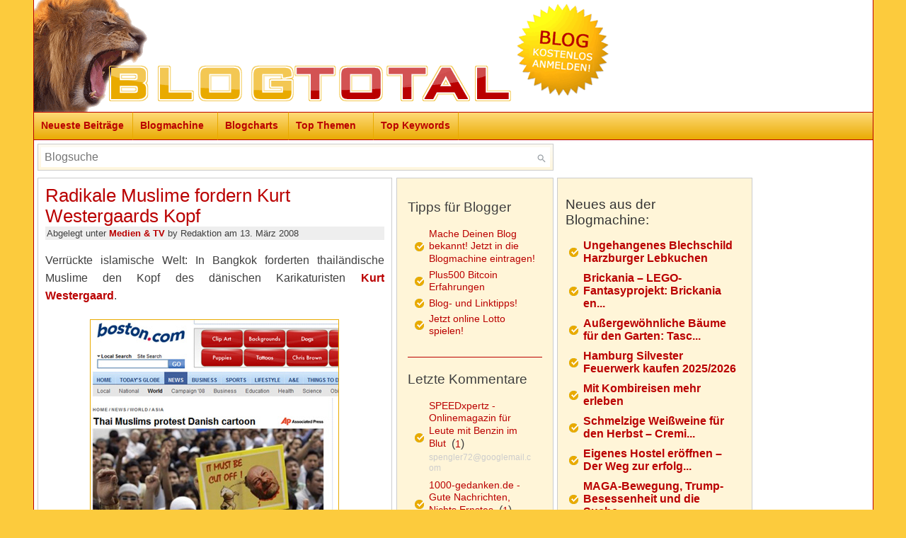

--- FILE ---
content_type: text/html; charset=UTF-8
request_url: https://medien.blogtotal.de/radikale-muslime-fordern-kurt-westergaards-kopf/
body_size: 14080
content:
<!DOCTYPE html PUBLIC "-//W3C//DTD XHTML 1.0 Transitional//EN" "http://www.w3.org/TR/xhtml1/DTD/xhtml1-transitional.dtd">
<html xmlns="http://www.w3.org/1999/xhtml" lang="de-DE">

<head profile="http://gmpg.org/xfn/11">
	<meta http-equiv="Content-Type" content="text/html; charset=UTF-8" />
	<meta http-equiv="X-UA-Compatible" content="IE=edge">
    <meta name="viewport" content="width=device-width, initial-scale=1">
    
	<style type="text/css" media="screen">
		@import url( https://www.blogtotal.de/wp-content/themes/blogtotal_theme/style.css?0005 );
	</style>
	
		
	<script type="text/javascript" src="//www.blogtotal.de/wp-content/themes/blogtotal_theme/jquery-1.11.1.min.js" async="async" defer="defer"></script>
	
	<script type="text/javascript">
		var naMediaAd = false;
	</script>
	
		
	<link rel="alternate" type="application/rss+xml" title="RSS 2.0" href="//medien.blogtotal.de/feed/" />
	<link rel="alternate" type="application/atom+xml" title="Atom 0.3" href="//medien.blogtotal.de/feed/atom/" />
	<link rel="shortcut icon" type="image/ico" href="/favicon.ico" />
	<link rel="stylesheet" href="//medien.blogtotal.de/wp-content/themes/blogtotal_theme/icons.css">
	<link rel="stylesheet" href="//medien.blogtotal.de/wp-content/themes/blogtotal_theme/icons-embedded.css">
	<link rel="pingback" href="//medien.blogtotal.de/xmlrpc.php" />
	
	<meta name="p:domain_verify" content="a433a242433b7fcdd40ab64ecef24954"/>
	<meta name="propeller" content="b89c04cdd81dfef03b65c53a81de66e4">
		
    			<style>img:is([sizes="auto" i], [sizes^="auto," i]) { contain-intrinsic-size: 3000px 1500px }</style>
	
		<!-- All in One SEO 4.9.1 - aioseo.com -->
		<title>Radikale Muslime fordern Kurt Westergaards Kopf » Blogtotal ✅</title>
	<meta name="description" content="Verrückte islamische Welt: In Bangkok forderten thailändische Muslime den Kopf des dänischen Karikaturisten Kurt Westergaard. &quot;It must be cut off&quot;, so die Forderung. Bei einer Demonstartion zeigt einer der Teilnehmer ein Plakat, auf dem der blutige abgetrennte Kopf von Westergaard abgebildet ist. Die Krönung bildet ein Hund der auf den Kopf pinkelt. Diese Reaktionen sind" />
	<meta name="robots" content="max-image-preview:large" />
	<meta name="author" content="Redaktion"/>
	<link rel="canonical" href="https://medien.blogtotal.de/radikale-muslime-fordern-kurt-westergaards-kopf/" />
	<meta name="generator" content="All in One SEO (AIOSEO) 4.9.1" />
		<meta property="og:locale" content="de_DE" />
		<meta property="og:site_name" content="Blogtotal ✅ » News, Blogs, Ratgeber und mehr" />
		<meta property="og:type" content="article" />
		<meta property="og:title" content="Radikale Muslime fordern Kurt Westergaards Kopf » Blogtotal ✅" />
		<meta property="og:description" content="Verrückte islamische Welt: In Bangkok forderten thailändische Muslime den Kopf des dänischen Karikaturisten Kurt Westergaard. &quot;It must be cut off&quot;, so die Forderung. Bei einer Demonstartion zeigt einer der Teilnehmer ein Plakat, auf dem der blutige abgetrennte Kopf von Westergaard abgebildet ist. Die Krönung bildet ein Hund der auf den Kopf pinkelt. Diese Reaktionen sind" />
		<meta property="og:url" content="https://medien.blogtotal.de/radikale-muslime-fordern-kurt-westergaards-kopf/" />
		<meta property="article:published_time" content="2008-03-13T11:30:46+00:00" />
		<meta property="article:modified_time" content="2008-03-13T11:30:46+00:00" />
		<meta name="twitter:card" content="summary" />
		<meta name="twitter:title" content="Radikale Muslime fordern Kurt Westergaards Kopf » Blogtotal ✅" />
		<meta name="twitter:description" content="Verrückte islamische Welt: In Bangkok forderten thailändische Muslime den Kopf des dänischen Karikaturisten Kurt Westergaard. &quot;It must be cut off&quot;, so die Forderung. Bei einer Demonstartion zeigt einer der Teilnehmer ein Plakat, auf dem der blutige abgetrennte Kopf von Westergaard abgebildet ist. Die Krönung bildet ein Hund der auf den Kopf pinkelt. Diese Reaktionen sind" />
		<script type="application/ld+json" class="aioseo-schema">
			{"@context":"https:\/\/schema.org","@graph":[{"@type":"BlogPosting","@id":"https:\/\/medien.blogtotal.de\/radikale-muslime-fordern-kurt-westergaards-kopf\/#blogposting","name":"Radikale Muslime fordern Kurt Westergaards Kopf \u00bb Blogtotal \u2705","headline":"Radikale Muslime fordern Kurt Westergaards Kopf","author":{"@id":"https:\/\/www.blogtotal.de\/author\/tobi\/#author"},"publisher":{"@id":"https:\/\/www.blogtotal.de\/#organization"},"image":{"@type":"ImageObject","url":"http:\/\/www.blogtotal.de\/wp-content\/uploads\/2008\/03\/kurt_westergaard_kopf_ab.jpg","@id":"https:\/\/medien.blogtotal.de\/radikale-muslime-fordern-kurt-westergaards-kopf\/#articleImage"},"datePublished":"2008-03-13T12:30:46+02:00","dateModified":"2008-03-13T12:30:46+02:00","inLanguage":"de-DE","commentCount":2,"mainEntityOfPage":{"@id":"https:\/\/medien.blogtotal.de\/radikale-muslime-fordern-kurt-westergaards-kopf\/#webpage"},"isPartOf":{"@id":"https:\/\/medien.blogtotal.de\/radikale-muslime-fordern-kurt-westergaards-kopf\/#webpage"},"articleSection":"Medien &amp; TV"},{"@type":"BreadcrumbList","@id":"https:\/\/medien.blogtotal.de\/radikale-muslime-fordern-kurt-westergaards-kopf\/#breadcrumblist","itemListElement":[{"@type":"ListItem","@id":"https:\/\/www.blogtotal.de#listItem","position":1,"name":"Home","item":"https:\/\/www.blogtotal.de","nextItem":{"@type":"ListItem","@id":"https:\/\/medien.blogtotal.de\/#listItem","name":"Medien &amp; TV"}},{"@type":"ListItem","@id":"https:\/\/medien.blogtotal.de\/#listItem","position":2,"name":"Medien &amp; TV","item":"https:\/\/medien.blogtotal.de\/","nextItem":{"@type":"ListItem","@id":"https:\/\/medien.blogtotal.de\/radikale-muslime-fordern-kurt-westergaards-kopf\/#listItem","name":"Radikale Muslime fordern Kurt Westergaards Kopf"},"previousItem":{"@type":"ListItem","@id":"https:\/\/www.blogtotal.de#listItem","name":"Home"}},{"@type":"ListItem","@id":"https:\/\/medien.blogtotal.de\/radikale-muslime-fordern-kurt-westergaards-kopf\/#listItem","position":3,"name":"Radikale Muslime fordern Kurt Westergaards Kopf","previousItem":{"@type":"ListItem","@id":"https:\/\/medien.blogtotal.de\/#listItem","name":"Medien &amp; TV"}}]},{"@type":"Organization","@id":"https:\/\/www.blogtotal.de\/#organization","name":"Blogtotal \u2705","description":"News, Blogs, Ratgeber und mehr","url":"https:\/\/www.blogtotal.de\/"},{"@type":"Person","@id":"https:\/\/www.blogtotal.de\/author\/tobi\/#author","url":"https:\/\/www.blogtotal.de\/author\/tobi\/","name":"Redaktion","image":{"@type":"ImageObject","@id":"https:\/\/medien.blogtotal.de\/radikale-muslime-fordern-kurt-westergaards-kopf\/#authorImage","url":"https:\/\/secure.gravatar.com\/avatar\/1e86408c279044f6e49443d43035e9099c1e83c9acc841b1c13348e3ee5fa973?s=96&d=mm&r=g","width":96,"height":96,"caption":"Redaktion"}},{"@type":"WebPage","@id":"https:\/\/medien.blogtotal.de\/radikale-muslime-fordern-kurt-westergaards-kopf\/#webpage","url":"https:\/\/medien.blogtotal.de\/radikale-muslime-fordern-kurt-westergaards-kopf\/","name":"Radikale Muslime fordern Kurt Westergaards Kopf \u00bb Blogtotal \u2705","description":"Verr\u00fcckte islamische Welt: In Bangkok forderten thail\u00e4ndische Muslime den Kopf des d\u00e4nischen Karikaturisten Kurt Westergaard. \"It must be cut off\", so die Forderung. Bei einer Demonstartion zeigt einer der Teilnehmer ein Plakat, auf dem der blutige abgetrennte Kopf von Westergaard abgebildet ist. Die Kr\u00f6nung bildet ein Hund der auf den Kopf pinkelt. Diese Reaktionen sind","inLanguage":"de-DE","isPartOf":{"@id":"https:\/\/www.blogtotal.de\/#website"},"breadcrumb":{"@id":"https:\/\/medien.blogtotal.de\/radikale-muslime-fordern-kurt-westergaards-kopf\/#breadcrumblist"},"author":{"@id":"https:\/\/www.blogtotal.de\/author\/tobi\/#author"},"creator":{"@id":"https:\/\/www.blogtotal.de\/author\/tobi\/#author"},"datePublished":"2008-03-13T12:30:46+02:00","dateModified":"2008-03-13T12:30:46+02:00"},{"@type":"WebSite","@id":"https:\/\/www.blogtotal.de\/#website","url":"https:\/\/www.blogtotal.de\/","name":"Blogtotal \u2705","description":"News, Blogs, Ratgeber und mehr","inLanguage":"de-DE","publisher":{"@id":"https:\/\/www.blogtotal.de\/#organization"}}]}
		</script>
		<!-- All in One SEO -->

<link rel='dns-prefetch' href='//www.blogtotal.de' />
<link rel="alternate" type="application/rss+xml" title="Blogtotal ✅ &raquo; Radikale Muslime fordern Kurt Westergaards Kopf-Kommentar-Feed" href="https://medien.blogtotal.de/radikale-muslime-fordern-kurt-westergaards-kopf/feed/" />
<script type="text/javascript">
/* <![CDATA[ */
window._wpemojiSettings = {"baseUrl":"https:\/\/s.w.org\/images\/core\/emoji\/16.0.1\/72x72\/","ext":".png","svgUrl":"https:\/\/s.w.org\/images\/core\/emoji\/16.0.1\/svg\/","svgExt":".svg","source":{"concatemoji":"https:\/\/www.blogtotal.de\/wp-includes\/js\/wp-emoji-release.min.js?ver=49c3513e249ffde2484e61ddf661f810"}};
/*! This file is auto-generated */
!function(s,n){var o,i,e;function c(e){try{var t={supportTests:e,timestamp:(new Date).valueOf()};sessionStorage.setItem(o,JSON.stringify(t))}catch(e){}}function p(e,t,n){e.clearRect(0,0,e.canvas.width,e.canvas.height),e.fillText(t,0,0);var t=new Uint32Array(e.getImageData(0,0,e.canvas.width,e.canvas.height).data),a=(e.clearRect(0,0,e.canvas.width,e.canvas.height),e.fillText(n,0,0),new Uint32Array(e.getImageData(0,0,e.canvas.width,e.canvas.height).data));return t.every(function(e,t){return e===a[t]})}function u(e,t){e.clearRect(0,0,e.canvas.width,e.canvas.height),e.fillText(t,0,0);for(var n=e.getImageData(16,16,1,1),a=0;a<n.data.length;a++)if(0!==n.data[a])return!1;return!0}function f(e,t,n,a){switch(t){case"flag":return n(e,"\ud83c\udff3\ufe0f\u200d\u26a7\ufe0f","\ud83c\udff3\ufe0f\u200b\u26a7\ufe0f")?!1:!n(e,"\ud83c\udde8\ud83c\uddf6","\ud83c\udde8\u200b\ud83c\uddf6")&&!n(e,"\ud83c\udff4\udb40\udc67\udb40\udc62\udb40\udc65\udb40\udc6e\udb40\udc67\udb40\udc7f","\ud83c\udff4\u200b\udb40\udc67\u200b\udb40\udc62\u200b\udb40\udc65\u200b\udb40\udc6e\u200b\udb40\udc67\u200b\udb40\udc7f");case"emoji":return!a(e,"\ud83e\udedf")}return!1}function g(e,t,n,a){var r="undefined"!=typeof WorkerGlobalScope&&self instanceof WorkerGlobalScope?new OffscreenCanvas(300,150):s.createElement("canvas"),o=r.getContext("2d",{willReadFrequently:!0}),i=(o.textBaseline="top",o.font="600 32px Arial",{});return e.forEach(function(e){i[e]=t(o,e,n,a)}),i}function t(e){var t=s.createElement("script");t.src=e,t.defer=!0,s.head.appendChild(t)}"undefined"!=typeof Promise&&(o="wpEmojiSettingsSupports",i=["flag","emoji"],n.supports={everything:!0,everythingExceptFlag:!0},e=new Promise(function(e){s.addEventListener("DOMContentLoaded",e,{once:!0})}),new Promise(function(t){var n=function(){try{var e=JSON.parse(sessionStorage.getItem(o));if("object"==typeof e&&"number"==typeof e.timestamp&&(new Date).valueOf()<e.timestamp+604800&&"object"==typeof e.supportTests)return e.supportTests}catch(e){}return null}();if(!n){if("undefined"!=typeof Worker&&"undefined"!=typeof OffscreenCanvas&&"undefined"!=typeof URL&&URL.createObjectURL&&"undefined"!=typeof Blob)try{var e="postMessage("+g.toString()+"("+[JSON.stringify(i),f.toString(),p.toString(),u.toString()].join(",")+"));",a=new Blob([e],{type:"text/javascript"}),r=new Worker(URL.createObjectURL(a),{name:"wpTestEmojiSupports"});return void(r.onmessage=function(e){c(n=e.data),r.terminate(),t(n)})}catch(e){}c(n=g(i,f,p,u))}t(n)}).then(function(e){for(var t in e)n.supports[t]=e[t],n.supports.everything=n.supports.everything&&n.supports[t],"flag"!==t&&(n.supports.everythingExceptFlag=n.supports.everythingExceptFlag&&n.supports[t]);n.supports.everythingExceptFlag=n.supports.everythingExceptFlag&&!n.supports.flag,n.DOMReady=!1,n.readyCallback=function(){n.DOMReady=!0}}).then(function(){return e}).then(function(){var e;n.supports.everything||(n.readyCallback(),(e=n.source||{}).concatemoji?t(e.concatemoji):e.wpemoji&&e.twemoji&&(t(e.twemoji),t(e.wpemoji)))}))}((window,document),window._wpemojiSettings);
/* ]]> */
</script>
<style id='wp-emoji-styles-inline-css' type='text/css'>

	img.wp-smiley, img.emoji {
		display: inline !important;
		border: none !important;
		box-shadow: none !important;
		height: 1em !important;
		width: 1em !important;
		margin: 0 0.07em !important;
		vertical-align: -0.1em !important;
		background: none !important;
		padding: 0 !important;
	}
</style>
<link rel='stylesheet' id='wp-block-library-css' href='https://www.blogtotal.de/wp-includes/css/dist/block-library/style.min.css?ver=49c3513e249ffde2484e61ddf661f810' type='text/css' media='all' />
<style id='classic-theme-styles-inline-css' type='text/css'>
/*! This file is auto-generated */
.wp-block-button__link{color:#fff;background-color:#32373c;border-radius:9999px;box-shadow:none;text-decoration:none;padding:calc(.667em + 2px) calc(1.333em + 2px);font-size:1.125em}.wp-block-file__button{background:#32373c;color:#fff;text-decoration:none}
</style>
<link rel='stylesheet' id='aioseo/css/src/vue/standalone/blocks/table-of-contents/global.scss-css' href='https://www.blogtotal.de/wp-content/plugins/all-in-one-seo-pack/dist/Lite/assets/css/table-of-contents/global.e90f6d47.css?ver=4.9.1' type='text/css' media='all' />
<style id='global-styles-inline-css' type='text/css'>
:root{--wp--preset--aspect-ratio--square: 1;--wp--preset--aspect-ratio--4-3: 4/3;--wp--preset--aspect-ratio--3-4: 3/4;--wp--preset--aspect-ratio--3-2: 3/2;--wp--preset--aspect-ratio--2-3: 2/3;--wp--preset--aspect-ratio--16-9: 16/9;--wp--preset--aspect-ratio--9-16: 9/16;--wp--preset--color--black: #000000;--wp--preset--color--cyan-bluish-gray: #abb8c3;--wp--preset--color--white: #ffffff;--wp--preset--color--pale-pink: #f78da7;--wp--preset--color--vivid-red: #cf2e2e;--wp--preset--color--luminous-vivid-orange: #ff6900;--wp--preset--color--luminous-vivid-amber: #fcb900;--wp--preset--color--light-green-cyan: #7bdcb5;--wp--preset--color--vivid-green-cyan: #00d084;--wp--preset--color--pale-cyan-blue: #8ed1fc;--wp--preset--color--vivid-cyan-blue: #0693e3;--wp--preset--color--vivid-purple: #9b51e0;--wp--preset--gradient--vivid-cyan-blue-to-vivid-purple: linear-gradient(135deg,rgba(6,147,227,1) 0%,rgb(155,81,224) 100%);--wp--preset--gradient--light-green-cyan-to-vivid-green-cyan: linear-gradient(135deg,rgb(122,220,180) 0%,rgb(0,208,130) 100%);--wp--preset--gradient--luminous-vivid-amber-to-luminous-vivid-orange: linear-gradient(135deg,rgba(252,185,0,1) 0%,rgba(255,105,0,1) 100%);--wp--preset--gradient--luminous-vivid-orange-to-vivid-red: linear-gradient(135deg,rgba(255,105,0,1) 0%,rgb(207,46,46) 100%);--wp--preset--gradient--very-light-gray-to-cyan-bluish-gray: linear-gradient(135deg,rgb(238,238,238) 0%,rgb(169,184,195) 100%);--wp--preset--gradient--cool-to-warm-spectrum: linear-gradient(135deg,rgb(74,234,220) 0%,rgb(151,120,209) 20%,rgb(207,42,186) 40%,rgb(238,44,130) 60%,rgb(251,105,98) 80%,rgb(254,248,76) 100%);--wp--preset--gradient--blush-light-purple: linear-gradient(135deg,rgb(255,206,236) 0%,rgb(152,150,240) 100%);--wp--preset--gradient--blush-bordeaux: linear-gradient(135deg,rgb(254,205,165) 0%,rgb(254,45,45) 50%,rgb(107,0,62) 100%);--wp--preset--gradient--luminous-dusk: linear-gradient(135deg,rgb(255,203,112) 0%,rgb(199,81,192) 50%,rgb(65,88,208) 100%);--wp--preset--gradient--pale-ocean: linear-gradient(135deg,rgb(255,245,203) 0%,rgb(182,227,212) 50%,rgb(51,167,181) 100%);--wp--preset--gradient--electric-grass: linear-gradient(135deg,rgb(202,248,128) 0%,rgb(113,206,126) 100%);--wp--preset--gradient--midnight: linear-gradient(135deg,rgb(2,3,129) 0%,rgb(40,116,252) 100%);--wp--preset--font-size--small: 13px;--wp--preset--font-size--medium: 20px;--wp--preset--font-size--large: 36px;--wp--preset--font-size--x-large: 42px;--wp--preset--spacing--20: 0.44rem;--wp--preset--spacing--30: 0.67rem;--wp--preset--spacing--40: 1rem;--wp--preset--spacing--50: 1.5rem;--wp--preset--spacing--60: 2.25rem;--wp--preset--spacing--70: 3.38rem;--wp--preset--spacing--80: 5.06rem;--wp--preset--shadow--natural: 6px 6px 9px rgba(0, 0, 0, 0.2);--wp--preset--shadow--deep: 12px 12px 50px rgba(0, 0, 0, 0.4);--wp--preset--shadow--sharp: 6px 6px 0px rgba(0, 0, 0, 0.2);--wp--preset--shadow--outlined: 6px 6px 0px -3px rgba(255, 255, 255, 1), 6px 6px rgba(0, 0, 0, 1);--wp--preset--shadow--crisp: 6px 6px 0px rgba(0, 0, 0, 1);}:where(.is-layout-flex){gap: 0.5em;}:where(.is-layout-grid){gap: 0.5em;}body .is-layout-flex{display: flex;}.is-layout-flex{flex-wrap: wrap;align-items: center;}.is-layout-flex > :is(*, div){margin: 0;}body .is-layout-grid{display: grid;}.is-layout-grid > :is(*, div){margin: 0;}:where(.wp-block-columns.is-layout-flex){gap: 2em;}:where(.wp-block-columns.is-layout-grid){gap: 2em;}:where(.wp-block-post-template.is-layout-flex){gap: 1.25em;}:where(.wp-block-post-template.is-layout-grid){gap: 1.25em;}.has-black-color{color: var(--wp--preset--color--black) !important;}.has-cyan-bluish-gray-color{color: var(--wp--preset--color--cyan-bluish-gray) !important;}.has-white-color{color: var(--wp--preset--color--white) !important;}.has-pale-pink-color{color: var(--wp--preset--color--pale-pink) !important;}.has-vivid-red-color{color: var(--wp--preset--color--vivid-red) !important;}.has-luminous-vivid-orange-color{color: var(--wp--preset--color--luminous-vivid-orange) !important;}.has-luminous-vivid-amber-color{color: var(--wp--preset--color--luminous-vivid-amber) !important;}.has-light-green-cyan-color{color: var(--wp--preset--color--light-green-cyan) !important;}.has-vivid-green-cyan-color{color: var(--wp--preset--color--vivid-green-cyan) !important;}.has-pale-cyan-blue-color{color: var(--wp--preset--color--pale-cyan-blue) !important;}.has-vivid-cyan-blue-color{color: var(--wp--preset--color--vivid-cyan-blue) !important;}.has-vivid-purple-color{color: var(--wp--preset--color--vivid-purple) !important;}.has-black-background-color{background-color: var(--wp--preset--color--black) !important;}.has-cyan-bluish-gray-background-color{background-color: var(--wp--preset--color--cyan-bluish-gray) !important;}.has-white-background-color{background-color: var(--wp--preset--color--white) !important;}.has-pale-pink-background-color{background-color: var(--wp--preset--color--pale-pink) !important;}.has-vivid-red-background-color{background-color: var(--wp--preset--color--vivid-red) !important;}.has-luminous-vivid-orange-background-color{background-color: var(--wp--preset--color--luminous-vivid-orange) !important;}.has-luminous-vivid-amber-background-color{background-color: var(--wp--preset--color--luminous-vivid-amber) !important;}.has-light-green-cyan-background-color{background-color: var(--wp--preset--color--light-green-cyan) !important;}.has-vivid-green-cyan-background-color{background-color: var(--wp--preset--color--vivid-green-cyan) !important;}.has-pale-cyan-blue-background-color{background-color: var(--wp--preset--color--pale-cyan-blue) !important;}.has-vivid-cyan-blue-background-color{background-color: var(--wp--preset--color--vivid-cyan-blue) !important;}.has-vivid-purple-background-color{background-color: var(--wp--preset--color--vivid-purple) !important;}.has-black-border-color{border-color: var(--wp--preset--color--black) !important;}.has-cyan-bluish-gray-border-color{border-color: var(--wp--preset--color--cyan-bluish-gray) !important;}.has-white-border-color{border-color: var(--wp--preset--color--white) !important;}.has-pale-pink-border-color{border-color: var(--wp--preset--color--pale-pink) !important;}.has-vivid-red-border-color{border-color: var(--wp--preset--color--vivid-red) !important;}.has-luminous-vivid-orange-border-color{border-color: var(--wp--preset--color--luminous-vivid-orange) !important;}.has-luminous-vivid-amber-border-color{border-color: var(--wp--preset--color--luminous-vivid-amber) !important;}.has-light-green-cyan-border-color{border-color: var(--wp--preset--color--light-green-cyan) !important;}.has-vivid-green-cyan-border-color{border-color: var(--wp--preset--color--vivid-green-cyan) !important;}.has-pale-cyan-blue-border-color{border-color: var(--wp--preset--color--pale-cyan-blue) !important;}.has-vivid-cyan-blue-border-color{border-color: var(--wp--preset--color--vivid-cyan-blue) !important;}.has-vivid-purple-border-color{border-color: var(--wp--preset--color--vivid-purple) !important;}.has-vivid-cyan-blue-to-vivid-purple-gradient-background{background: var(--wp--preset--gradient--vivid-cyan-blue-to-vivid-purple) !important;}.has-light-green-cyan-to-vivid-green-cyan-gradient-background{background: var(--wp--preset--gradient--light-green-cyan-to-vivid-green-cyan) !important;}.has-luminous-vivid-amber-to-luminous-vivid-orange-gradient-background{background: var(--wp--preset--gradient--luminous-vivid-amber-to-luminous-vivid-orange) !important;}.has-luminous-vivid-orange-to-vivid-red-gradient-background{background: var(--wp--preset--gradient--luminous-vivid-orange-to-vivid-red) !important;}.has-very-light-gray-to-cyan-bluish-gray-gradient-background{background: var(--wp--preset--gradient--very-light-gray-to-cyan-bluish-gray) !important;}.has-cool-to-warm-spectrum-gradient-background{background: var(--wp--preset--gradient--cool-to-warm-spectrum) !important;}.has-blush-light-purple-gradient-background{background: var(--wp--preset--gradient--blush-light-purple) !important;}.has-blush-bordeaux-gradient-background{background: var(--wp--preset--gradient--blush-bordeaux) !important;}.has-luminous-dusk-gradient-background{background: var(--wp--preset--gradient--luminous-dusk) !important;}.has-pale-ocean-gradient-background{background: var(--wp--preset--gradient--pale-ocean) !important;}.has-electric-grass-gradient-background{background: var(--wp--preset--gradient--electric-grass) !important;}.has-midnight-gradient-background{background: var(--wp--preset--gradient--midnight) !important;}.has-small-font-size{font-size: var(--wp--preset--font-size--small) !important;}.has-medium-font-size{font-size: var(--wp--preset--font-size--medium) !important;}.has-large-font-size{font-size: var(--wp--preset--font-size--large) !important;}.has-x-large-font-size{font-size: var(--wp--preset--font-size--x-large) !important;}
:where(.wp-block-post-template.is-layout-flex){gap: 1.25em;}:where(.wp-block-post-template.is-layout-grid){gap: 1.25em;}
:where(.wp-block-columns.is-layout-flex){gap: 2em;}:where(.wp-block-columns.is-layout-grid){gap: 2em;}
:root :where(.wp-block-pullquote){font-size: 1.5em;line-height: 1.6;}
</style>
<link rel='stylesheet' id='cptch_stylesheet-css' href='https://www.blogtotal.de/wp-content/plugins/captcha/css/front_end_style.css?ver=4.4.5' type='text/css' media='all' />
<link rel='stylesheet' id='cptch_desktop_style-css' href='https://www.blogtotal.de/wp-content/plugins/captcha/css/desktop_style.css?ver=4.4.5' type='text/css' media='all' />
<link rel='stylesheet' id='crp-style-text-only-css' href='https://www.blogtotal.de/wp-content/plugins/contextual-related-posts/css/text-only.min.css?ver=4.1.0' type='text/css' media='all' />
<link rel="https://api.w.org/" href="https://www.blogtotal.de/wp-json/" /><link rel="alternate" title="JSON" type="application/json" href="https://www.blogtotal.de/wp-json/wp/v2/posts/194" /><link rel="EditURI" type="application/rsd+xml" title="RSD" href="https://www.blogtotal.de/xmlrpc.php?rsd" />

<link rel='shortlink' href='https://www.blogtotal.de/?p=194' />
<link rel="alternate" title="oEmbed (JSON)" type="application/json+oembed" href="https://www.blogtotal.de/wp-json/oembed/1.0/embed?url=https%3A%2F%2Fmedien.blogtotal.de%2Fradikale-muslime-fordern-kurt-westergaards-kopf%2F" />
<link rel="alternate" title="oEmbed (XML)" type="text/xml+oembed" href="https://www.blogtotal.de/wp-json/oembed/1.0/embed?url=https%3A%2F%2Fmedien.blogtotal.de%2Fradikale-muslime-fordern-kurt-westergaards-kopf%2F&#038;format=xml" />
<link rel="stylesheet" href="https://www.blogtotal.de/wp-content/plugins/wp-page-numbers/stylish/wp-page-numbers.css" type="text/css" media="screen" />
<link rel="canonical" href="https://medien.blogtotal.de/radikale-muslime-fordern-kurt-westergaards-kopf/" />
	
	</head>

<body>
<div id="ip_page_wrapper">
<div style="margin:0px;padding:0px;white-space:nowrap;">
<a id="header_logo_link" href="//www.blogtotal.de/" style="border:none;"><img id="header_logo_img" src="//www.blogtotal.de/wp-content/themes/blogtotal_theme/images/header.png" border="0" style="border:none;"/></a><a id="header_button_link" href="//www.blogtotal.de/blogmachine/?bm_mode=form" style="border:none;"><img src="//www.blogtotal.de/wp-content/themes/blogtotal_theme/images/blogmachine_teaser.png" border="0" style="border:none;"/></a></div>

<button id="mobile-menu-button" class="icon-menu" onclick="jQuery('#navigation').toggle();jQuery('#mobile-menu-button').toggleClass('mobile-menu-button-active');"></button>
<div id="navigation" class="navBG">
<div class="navLinkBlock" style="width:140px; float:left;"><a class="navLink" href="//www.blogtotal.de/" title="Neueste Beitr&auml;ge">Neueste Beitr&auml;ge</a></div>
<div class="navLinkBlock" style="width:120px; float:left;"><a class="navLink" href="//www.blogtotal.de/blogmachine/" title="Blogmachine">Blogmachine</a></div>
<div class="navLinkBlock" style="width:100px; float:left;"><a class="navLink" href="//www.blogtotal.de/blogmachine-charts/" title="Blogcharts">Blogcharts</a></div>
<div class="navLinkBlock" style="width:120px; float:left;"><a class="navLink" href="//www.blogtotal.de/top-themen/" title="Top Themen" rel="nofollow">Top Themen</a></div>
<div class="navLinkBlock" style="width:120px; float:left;"><a class="navLink" href="//www.blogtotal.de/top-keywords/" title="Top Keywords" rel="nofollow">Top Keywords</a></div>
<div class="navLinkBlockEnd" style="float:none;">&nbsp;</div>
</div>
<div id="topbox" style="padding:5px 5px 0 5px;">
	<div class="topboxBG" style="padding:4px 4px 4px 4px; width:719px; border:1px solid #CCCCCC;">
		<form id="blogmachine-fastsearch" action="//www.blogtotal.de/blogmachine-fastsearch/" method="get">
			<input type="text" style="width:100%; box-sizing:border-box; padding:5px;height: auto !important;border: none;outline: none;" id="q" name="q" placeholder="Blogsuche" >
			<input type="submit" style="border: none;float: right;width: 25px;height: 25px;background-color: white;background-image: url('/wp-content/themes/blogtotal_theme/images/search.gif');background-size: 25px 25px;background-repeat: no-repeat;background-position: 0px 0px;text-indent: -9999em;position: relative;margin-top: -25px;cursor: pointer;" value="Suchen" />
		</form>
	</div>
</div>
<div id="ip_content_wrapper" style="clear:both;">
	<div id="header_banner">
					<div id="naMediaAd_SUPERBANNER">
			  <script type="text/javascript">if (naMediaAd) { naMediaAd.includeAd("SUPERBANNER"); }</script>
			</div>
			</div>
	<div id="content_bg">
	<!-- Needed for dropshadows -->
	<div class="container_left">
	<div class="container_right">
	<div class="topline">
	<!-- Start float clearing -->
	<div class="clearfix">
<!-- end header -->

<div id="content">



	
		<div id="post-194" class="post_content" style="border:1px solid #CCCCCC; padding:10px; ">
		
		<h2><a href="https://medien.blogtotal.de/radikale-muslime-fordern-kurt-westergaards-kopf/" rel="bookmark">Radikale Muslime fordern Kurt Westergaards Kopf</a></h2>
		
								<div class="meta">Abgelegt unter <a href="https://medien.blogtotal.de/" rel="category tag">Medien &amp; TV</a> by Redaktion am  13. März 2008 </div>
			
		<div class="main">
			<p>Verrückte islamische Welt: In Bangkok forderten thailändische Muslime den Kopf des dänischen Karikaturisten <a traget="_blank" href="http://de.wikipedia.org/wiki/Kurt_Westergaard">Kurt Westergaard</a>.</p>
<p style="text-align: center"><img decoding="async" src="//www.blogtotal.de/wp-content/uploads/2008/03/kurt_westergaard_kopf_ab.jpg" alt="Muslime fordern Kurt Westergaards Kopf" /></p>
<p>&#8222;<strong>It must be cut off</strong>&#8222;, so die Forderung. Bei einer Demonstartion zeigt einer der Teilnehmer ein Plakat, auf dem der blutige abgetrennte Kopf von Westergaard abgebildet ist. Die Krönung bildet ein Hund der auf den Kopf pinkelt.</p>
<p>Diese Reaktionen sind extrem unverhältnismässig und zeugen mal wieder von Null Toleranz gegen Andersdenkende bzw. &#8222;Islambeschmutzer&#8220;. Gewaltverherrlichung und Aufruf zum Mord einer lebenden Person ist also weniger schlimm, als die satirische Abbildung eines in der Vergangenheit möglicherweise nichteinmal existenten Propheten? <a target="_blank" href="http://www.blogtotal.de/medienrummel/mohammed-karikaturen-ketzerei-und-das-mittelalter/">Mittelalter</a>, sag ich da nur. Diese ganze Protestwelle nimmt langsam immer groteskere Züge an.</p>
<p>Quelle: <a target="_blank" href="http://www.boston.com/news/world/asia/articles/2008/03/12/thai_muslims_protest_danish_cartoon/">boston.com</a></p>
	
			
								
				
																				
					<div class="crp_related     crp-text-only"><h3>Weitere Themen</h3><ul><li><a href="https://medien.blogtotal.de/mohammed-karikaturen-ketzerei-und-das-mittelalter/"     class="crp_link post-151"><span class="crp_title">Mohammed Karikaturen - Ketzerei und das Mittelalter</span></a></li><li><a href="https://medien.blogtotal.de/fitna-anti-islam-film-von-geert-wilders/"     class="crp_link post-222"><span class="crp_title">Fitna - Anti Islam Film von Geert Wilders</span></a></li><li><a href="https://medien.blogtotal.de/the-next-uri-geller-nailgun-blut-und-mehr-folge-5/"     class="crp_link post-130"><span class="crp_title">The next Uri Geller - Nailgun, Blut und mehr (Folge 5)</span></a></li><li><a href="https://medien.blogtotal.de/gntm-gina-lisa-war-beim-friseur/"     class="crp_link post-215"><span class="crp_title">GNTM: Gina Lisa war beim Friseur</span></a></li><li><a href="https://medien.blogtotal.de/dschungelcamp-2017-alle-namen-der-kandidaten/"     class="crp_link post-19864"><span class="crp_title">Dschungelcamp 2017: Alle Namen der Kandidaten</span></a></li><li><a href="https://medien.blogtotal.de/uri-geller-magie-zieht-eben-immer/"     class="crp_link post-69"><span class="crp_title">Uri Geller - Magie zieht eben immer</span></a></li></ul><div class="crp_clear"></div></div>					
					<div style="background:#FFF5D8;padding: 30px 5px 30px 5px;margin-top:12px;overflow:hidden;">
						<div>
							<div id="content_banner">
							</div>
													</div>
						<div style="clear:left;"></div>
					</div>
								
		</div> <!-- end of main div -->
	
			
	</div> <!-- end of post div -->
	
	<div style="height:5px;">&nbsp;</div>
	
	<div class="comments">
		
<!-- You can start editing here. -->

	<h3 class="reply">2 Kommentare zu 'Radikale Muslime fordern Kurt Westergaards Kopf'</h3> 
<p class="comment_meta">Die Kommentare per <a href="https://medien.blogtotal.de/radikale-muslime-fordern-kurt-westergaards-kopf/feed/"><abbr title="Really Simple Syndication">RSS</abbr></a> abonnieren 
</p>
	<ol class="commentlist">

	
		<li class="alt" id="comment-7005">
			<div class="comment_author">
				<a href="http://www.gordosweblog.de/" class="url" rel="ugc external nofollow">Gordo</a> sagte,
			</div>
						<br />

			<p class="metadate">am 13. März 2008 um 1:10 p.m. Uhr</p>

			<p>Mittelalter, da gebe ich dir Recht, aber selbst da, da müsste man noch &#8222;sinnlose Aggressionen&#8220; ergänzen&#8230;</p>
<p>Ist schon krank, was bei denen abgeht. Ich würde mich schämen, wenn ich mich mit so Mitteln wehren müsste und damit ja indirekt zu verstehen gebe, dass die Religion so primitiv ist, dass sie durch so einfache Veröffentlichungen gefährdet ist &#8211; nee, beim besten Willen, sowas hat doch im Zeitalter von Globalisierung, Zivilisation und was weiß ich nichts mehr zu suchen&#8230;</p>

		</li>

	
	
		<li class="" id="comment-7024">
			<div class="comment_author">
				stef sagte,
			</div>
						<br />

			<p class="metadate">am 13. März 2008 um 10:56 p.m. Uhr</p>

			<p>köpft alle die behaupten der islam wäre nicht friedlich wa? *g</p>
<p>Da kann man echt nur noch den Kopf schütteln solange man ihn noch hat, arme Sau, malt stinknormale Karikaturen und schon kommen diese Fanatiker und wollen ihn killen.</p>

		</li>

	
	
	</ol>

 

	</div>



	</div>
	
<!-- begin sidebar -->

<div id="sidebar_banner">
			<div id="naMediaAd_WIDE_SKYSCRAPER">
		  <script type="text/javascript">if (naMediaAd) { naMediaAd.includeAd("WIDE_SKYSCRAPER"); }</script>
		</div>
	</div>

<div id="sidebar_right">

	<div style="width:260px;" id="blogmachine-box">
		<script type="text/javascript">blogmachine_border="#FFF5D8"; blogmachine_header_bg="none";</script> <script type="text/javascript" src="//www.blogtotal.de/blogtotal_widget.js" async></script>
	</div>
	
	<div class="line"></div>
	
	<div style="width:254px; padding:5px;">
		<h3>Beliebte Beitr&auml;ge</h3>
		<div>&nbsp;</div>
		<p><span class="slink" onclick="location.href='https://tipps.blogtotal.de/magnetmotor-selber-bauen/';">Magnetmotor selber bauen</span><br />Ein Magnetmotor der sich selbst antreibt und dabei freie Energie erzeugt? Mit simpler Physik scheinen die Energieprobleme endlich lösbar zu sein. Im ...</p><p><span class="slink" onclick="location.href='https://gesundheit.blogtotal.de/der-ultimative-guide-zum-abnehmen-im-neuen-jahr/';">Der ultimative Guide zum Abnehmen im neuen Jahr</span><br />Weihnachten ist vorbei und man hat wieder deutlich zu viele Kilos auf den Hüften. Mit diesen Abnehmregeln verlieren Sie schnell die unerwünschten Pf...</p><p><span class="slink" onclick="location.href='https://finanzen.blogtotal.de/finanzielle-freiheit-schneller-erreichen/';">Finanzielle Freiheit schneller erreichen</span><br />Fast jeder hat schon von finanzieller Freiheit geträumt. Einfach unabhängig sein und genug Geld zum Leben übrig haben. Aber mit welchen Mitteln kan...</p><p><span class="slink" onclick="location.href='https://netzwelt.blogtotal.de/webinaris-erfahrungen/';">Webinaris Erfahrungen</span><br />Wer online ein Seminar halten will, braucht eine passende Software. Eines dieser Tools ist Webinaris, damit lassen sich Webinare automatisiert erstell...</p><p><span class="slink" onclick="location.href='https://netzwelt.blogtotal.de/klick-tipp-erfahrungen-und-rabatt/';">Klick-Tipp: Erfahrungen und Rabatt</span><br />Wie gut ist Klick-Tipp und welche Erfahrungen macht man damit? Wer als Selbstständiger beziehungsweise als Unternehmer neue Kunden akquirieren möcht...</p><p><span class="slink" onclick="location.href='https://urlaub.blogtotal.de/ab-in-den-urlaub-de-guenstige-reisen-buchen/';">Ab-in-den-Urlaub.de - Günstige Reisen buchen</span><br />Wer freut sich nicht alljährlich auf seinen Urlaub, und darauf, andere Orte und Länder zu entdecken und kennenzulernen? Sind Sie auch ein sehr reise...</p>		
		<div>&nbsp;</div>
	</div>

		
</div>

<div id="right" style="background:#FFF5D8; border:1px solid #CCCCCC;">
	<!--
		<div id="author">
			Here is a section you can use to briefly talk about yourself or your site. Uncomment and delete this line to use.
			<h3>Der Autor</h3>
			<p>Your description here.</p>
		</div>
		
		<div class="line"></div>
	-->
		<div id="links">

			
				<h3>Tipps f&uuml;r Blogger</h3>

						
					<ul>
						<li><span class="slink" onclick="location.href='https://www.blogtotal.de/blogmachine/';">Mache Deinen Blog bekannt! Jetzt in die Blogmachine eintragen!</span></li>
						<li><span class="slink" onclick="location.href='https://finanzen.blogtotal.de/plus500-bitcoin-erfahrungen/';">Plus500 Bitcoin Erfahrungen</span></li>
						<li><span class="slink" onclick="window.open('https://twitter.com/linktipps1');" target="_blank">Blog- und Linktipps!</span></li>
						<li><span class="slink" onclick="location.href='https://lotto.blogtotal.de/online-lotto-tippschein/';">Jetzt online Lotto spielen!</span></li>
					</ul>
								
						

		<div class="line"></div>

		<h3>Letzte Kommentare</h3>

		<ul>
		<li class='alternate'><span class="slink" onclick="location.href='https://automobile.blogtotal.de/speedxpertz-onlinemagazin-fuer-leute-mit-benzin-im-blut/';" class="activityentry">SPEEDxpertz - Onlinemagazin für Leute mit Benzin im Blut</span>&nbsp;&nbsp;(<span class="slink" onclick="location.href='https://automobile.blogtotal.de/speedxpertz-onlinemagazin-fuer-leute-mit-benzin-im-blut/#comments';" title="Go to the comments of this entry">1</span>)<br />
<small><span style="color: #cccccc;" class="slink" onclick="location.href='https://automobile.blogtotal.de/speedxpertz-onlinemagazin-fuer-leute-mit-benzin-im-blut/#comment-115496';">spengler72@googlemail.com</span></small></li>
<li class='alternate'><span class="slink" onclick="location.href='https://haus.blogtotal.de/1000-gedanken-de-gute-nachrichten-nichts-ernstes/';" class="activityentry">1000-gedanken.de - Gute Nachrichten, Nichts Ernstes</span>&nbsp;&nbsp;(<span class="slink" onclick="location.href='https://haus.blogtotal.de/1000-gedanken-de-gute-nachrichten-nichts-ernstes/#comments';" title="Go to the comments of this entry">1</span>)<br />
<small><span style="color: #cccccc;" class="slink" onclick="location.href='https://haus.blogtotal.de/1000-gedanken-de-gute-nachrichten-nichts-ernstes/#comment-115493';">Barbara</span></small></li>
<li class='alternate'><span class="slink" onclick="location.href='https://www.blogtotal.de/blogging/argentinien-online-politik-wirtschaft-kultur-flora-und-fauna/';" class="activityentry">argentinien.online - Politik, Wirtschaft, Kultur, Flora und Fauna</span>&nbsp;&nbsp;(<span class="slink" onclick="location.href='https://www.blogtotal.de/blogging/argentinien-online-politik-wirtschaft-kultur-flora-und-fauna/#comments';" title="Go to the comments of this entry">1</span>)<br />
<small><span style="color: #cccccc;" class="slink" onclick="location.href='https://www.blogtotal.de/blogging/argentinien-online-politik-wirtschaft-kultur-flora-und-fauna/#comment-115492';">Paco de Buenos Aires</span></small></li>
<li class='alternate'><span class="slink" onclick="location.href='https://www.blogtotal.de/blogging/kieufashionart-de-servietten-ratgeber/';" class="activityentry">KieuFashionArt.de - Servietten Ratgeber</span>&nbsp;&nbsp;(<span class="slink" onclick="location.href='https://www.blogtotal.de/blogging/kieufashionart-de-servietten-ratgeber/#comments';" title="Go to the comments of this entry">1</span>)<br />
<small><span style="color: #cccccc;" class="slink" onclick="location.href='https://www.blogtotal.de/blogging/kieufashionart-de-servietten-ratgeber/#comment-115491';">Daniel</span></small></li>
		</ul>

		<div class="line"></div>


			<h3>Kategorien</h3>
				<ul>
										<li><span class="slink" onclick="location.href='https://www.blogtotal.de/verzeichnis/anleitungen/';">Anleitungen</span></li><li><span class="slink" onclick="location.href='https://automobile.blogtotal.de/';">Automobile</span></li><li><span class="slink" onclick="location.href='https://www.blogtotal.de/verzeichnis/blogging/';">Blogging</span></li><li><span class="slink" onclick="location.href='https://www.blogtotal.de/verzeichnis/blogparaden/';">Blogparaden</span></li><li><span class="slink" onclick="location.href='https://www.blogtotal.de/verzeichnis/blogprofile/';">Blogprofile</span></li><li><span class="slink" onclick="location.href='https://browsergames.blogtotal.de/';">Browsergames</span></li><li><span class="slink" onclick="location.href='https://essen.blogtotal.de/';">Essen &amp; Trinken</span></li><li><span class="slink" onclick="location.href='https://fun.blogtotal.de/';">Fun</span></li><li><span class="slink" onclick="location.href='https://gadgets.blogtotal.de/';">Gadgets</span></li><li><span class="slink" onclick="location.href='https://www.blogtotal.de/verzeichnis/gaming/';">Gaming</span></li><li><span class="slink" onclick="location.href='https://gesundheit.blogtotal.de/';">Gesundheit &amp; Ernährung</span></li><li><span class="slink" onclick="location.href='https://gutscheine.blogtotal.de/';">Gutscheine &amp; Sparen</span></li><li><span class="slink" onclick="location.href='https://haus.blogtotal.de/';">Haus &amp; Garten</span></li><li><span class="slink" onclick="location.href='https://lotto.blogtotal.de/';">Lotto</span></li><li><span class="slink" onclick="location.href='https://medien.blogtotal.de/';">Medien &amp; TV</span></li><li><span class="slink" onclick="location.href='https://mode.blogtotal.de/';">Mode &amp; Beauty</span></li><li><span class="slink" onclick="location.href='https://musik.blogtotal.de/';">Musik</span></li><li><span class="slink" onclick="location.href='https://netzwelt.blogtotal.de/';">Netzwelt &amp; IT</span></li><li><span class="slink" onclick="location.href='https://oekologie.blogtotal.de/';">Ökologie &amp; Nachhaltigkeit</span></li><li><span class="slink" onclick="location.href='https://www.blogtotal.de/verzeichnis/panorama/';">Panorama</span></li><li><span class="slink" onclick="location.href='https://politik.blogtotal.de/';">Politik</span></li><li><span class="slink" onclick="location.href='https://recht.blogtotal.de/';">Recht &amp; Steuern</span></li><li><span class="slink" onclick="location.href='https://social.blogtotal.de/';">Social Networking</span></li><li><span class="slink" onclick="location.href='https://sport.blogtotal.de/';">Sport</span></li><li><span class="slink" onclick="location.href='https://tipps.blogtotal.de/';">Tipps &amp; Tricks</span></li><li><span class="slink" onclick="location.href='https://urlaub.blogtotal.de/';">Urlaub &amp; Reisen</span></li><li><span class="slink" onclick="location.href='https://finanzen.blogtotal.de/';">Wirtschaft &amp; Finanzen</span></li>				</ul>	

		
		 
<div class="line"></div>

<h3>Archiv</h3>
			<ul>
		 		<li><span class="slink" onclick="location.href='https://www.blogtotal.de/2025/12/';">Dezember 2025</span></li><li><span class="slink" onclick="location.href='https://www.blogtotal.de/2025/11/';">November 2025</span></li><li><span class="slink" onclick="location.href='https://www.blogtotal.de/2025/10/';">Oktober 2025</span></li><li><span class="slink" onclick="location.href='https://www.blogtotal.de/2025/09/';">September 2025</span></li><li><span class="slink" onclick="location.href='https://www.blogtotal.de/2025/08/';">August 2025</span></li><li><span class="slink" onclick="location.href='https://www.blogtotal.de/2025/07/';">Juli 2025</span></li><li><span class="slink" onclick="location.href='https://www.blogtotal.de/2025/06/';">Juni 2025</span></li><li><span class="slink" onclick="location.href='https://www.blogtotal.de/2025/05/';">Mai 2025</span></li><li><span class="slink" onclick="location.href='https://www.blogtotal.de/2025/04/';">April 2025</span></li><li><span class="slink" onclick="location.href='https://www.blogtotal.de/2025/03/';">März 2025</span></li><li><span class="slink" onclick="location.href='https://www.blogtotal.de/2025/02/';">Februar 2025</span></li><li><span class="slink" onclick="location.href='https://www.blogtotal.de/2025/01/';">Januar 2025</span></li> 			</ul>
			
			<b>mehr...</b>
			
			<ul>
		 		<li><span class="slink" onclick="location.href='https://www.blogtotal.de/2025/';">2025</span></li><li><span class="slink" onclick="location.href='https://www.blogtotal.de/2024/';">2024</span></li><li><span class="slink" onclick="location.href='https://www.blogtotal.de/2023/';">2023</span></li><li><span class="slink" onclick="location.href='https://www.blogtotal.de/2022/';">2022</span></li><li><span class="slink" onclick="location.href='https://www.blogtotal.de/2021/';">2021</span></li><li><span class="slink" onclick="location.href='https://www.blogtotal.de/2020/';">2020</span></li><li><span class="slink" onclick="location.href='https://www.blogtotal.de/2019/';">2019</span></li><li><span class="slink" onclick="location.href='https://www.blogtotal.de/2018/';">2018</span></li><li><span class="slink" onclick="location.href='https://www.blogtotal.de/2017/';">2017</span></li><li><span class="slink" onclick="location.href='https://www.blogtotal.de/2016/';">2016</span></li><li><span class="slink" onclick="location.href='https://www.blogtotal.de/2015/';">2015</span></li><li><span class="slink" onclick="location.href='https://www.blogtotal.de/2014/';">2014</span></li><li><span class="slink" onclick="location.href='https://www.blogtotal.de/2013/';">2013</span></li><li><span class="slink" onclick="location.href='https://www.blogtotal.de/2012/';">2012</span></li><li><span class="slink" onclick="location.href='https://www.blogtotal.de/2011/';">2011</span></li><li><span class="slink" onclick="location.href='https://www.blogtotal.de/2010/';">2010</span></li><li><span class="slink" onclick="location.href='https://www.blogtotal.de/2009/';">2009</span></li><li><span class="slink" onclick="location.href='https://www.blogtotal.de/2008/';">2008</span></li><li><span class="slink" onclick="location.href='https://www.blogtotal.de/2007/';">2007</span></li> 			</ul>

		<div class="line"></div>

			<h3>Meta</h3>
				<ul>
					<li><a href="//medien.blogtotal.de/feed/" title="Feed per RSS abonnieren"><abbr title="Really Simple Syndication">RSS</abbr></a></li>
					<li><a href="//medien.blogtotal.de/comments/feed/" title="Die letzten Kommentare als RSS Feed">Kommentare <abbr title="Really Simple Syndication">RSS</abbr></a></li>
					<li><a href="#content" title="Nach Oben">Nach Oben</a></li>
				</ul>

	<div class="line"></div>
		
			
			<h3>Links &amp; Stats</h3>
			<ul>
						<li><a href="http://www.blogtotal.de/"><img src="//www.blogtotal.de/blogtotal_icon_1.png" border="0" width="80" height="15" /></a></li>
			</ul>

			<script type="text/javascript" src="//www.blogtotal.de/blogtotal_stats_1.js"></script>
			
						<img src="//www.blogtotal.de/blogtotal_stats_1.png?post_url=https%3A%2F%2Fmedien.blogtotal.de%2Fradikale-muslime-fordern-kurt-westergaards-kopf%2F" style="display:none;" width="1" height="1" />
			
						
			<!--55607912-->

		</div>
</div>

<!-- end sidebar -->
	
<!-- End float clearing -->
</div>
<!-- End content -->

<!-- begin footer -->
<hr />
<br /><br />
	<div id="footer">
		<div class="extras">
						
			<a href="http://www.blogtotal.de/datenschutz/">Datenschutz</a>&nbsp;&bull;&nbsp;
			<a href="http://www.blogtotal.de/impressum/">Impressum</a><br /><br />
			
					</div>
	</div>
	</div>
	</div>
	</div>
	</div> <!-- end of content_bg -->
</div> <!-- end of ip_content_wrapper -->


<script type="text/javascript">
	function addJSEvent(obj, event, func) {
	   if (obj.attachEvent) {
		 obj['e'+event+func] = func;
		 obj[event+func] = function() {
			    obj['e'+event+func](window.event);
			};
		 obj.attachEvent( 'on'+event, obj[event+func] );
		} else {
		 obj.addEventListener(event, func, false);
		}
	}
	function focusSearchField() {
		var field = document.getElementById('q');
		if (field != null) {
			field.focus();
		}
	}
	addJSEvent(window, 'load', focusSearchField);
		
	function openContentBox(url) {
		url = url.replace('//www.youtube.com/watch', '//www.youtube.com/embed');
		if (url.indexOf('//www.youtube.com/embed') != -1) { 
			document.getElementById('content-box-iframe').src = url; 
		} else { 
			document.getElementById('content-box-iframe').src = '//out.blogtotal.de/?player=true&url=' + url.substr(1); 
		}
		document.getElementById('content-overlay').style.display='';
		document.getElementById('content-box').style.display='';
		return false;
	}
</script>

<!-- Begin FB-Like -->

<style type="text/css">
	#fb-like-box {
		background: #ffffff;
		border: 2px dashed #00ba00;
		position: fixed;
		width: 400px;
		height: 180px;
		top: 25%;
		left: 35%;
		padding: 10px;
		z-index: 99999;
	}
	
	#fb-like-box p {
		font-size:1.3em;
		margin:5px 10px;
	}
		
	.fb-like-button-scaled {
		display: inline-block !important;
		margin: 20px 0 0 110px;
		transform: scale(2, 2.3);
		width: 200px;
	}
	
	@media only screen and (max-width: 800px) {
		#fb-like-box p {
			font-size:1em;
		}
	}
	
	@media only screen and (max-width: 750px) {
		#fb-like-box {
			left: 10%;
			width: 350px;
			height: 200px;
		}
	}
	
	@media only screen and (max-width: 550px) {
		#fb-like-box {
			left: 10px;
			width: 330px;
			height: 200px;
		}
	}
	
	@media only screen and (max-width: 450px) {
		#fb-like-box {
			left: 10px;
			width: 320px;
			height: 210px;
		}
	}
	
	@media only screen and (max-width: 350px) {
		#fb-like-box {
			left: 10px;
			width: 280px;
			height: 230px;
		}
	}
	
	@media only screen and (max-width: 300px) {
		#fb-like-box {
			left: 10px;
			width: 250px;
			height: 230px;
		}
	}
</style>

<div id="fb-like-overlay" style="display:none;opacity:0.4;filter:alpha(opacity=40);background:#bbbbbb;position:fixed;width:100%;height:100%;top:0;left:0;">
</div>

<div id="fb-like-box" style="display:none;">
	<div id="fb-root"></div>
	</div>

	<script type="text/javascript">
		var fb_referrer = escape(document.referrer);
		if (fb_referrer.indexOf('go' + 'og' + 'le') != -1 || fb_referrer.indexOf('bi' + 'ng') != -1 || fb_referrer.indexOf('out.blogtotal.de') != -1) {
			history.pushState({}, '', '#');
			window.addEventListener("hashchange", function() {
				if (location.hash == '') {
											location.href = 'https://s3.amazonaws.com/extpro/speed4.html?lang=de&source=blogtotal&zoneId=back';
									} 
			}, false);
		}
	</script>

<!-- End FB-Like -->

<!-- Begin Zero -->

<script type="text/javascript">
	if (false && location.href != 'https://www.blogtotal.de/' && location.href.indexOf('blogmachine') == -1) {
		function checkAndInsertVidiblePlayer() {
			//global player id: 5a3a8d1d9e45102d77d103e2
			//content player id: 5ba20a9d943c3c6c09b03587
			
			var canLoadPlayer = false;
			
			if (typeof noPlayer === 'undefined' || !noPlayer) {
				canLoadPlayer = true;
			}
			
			if (canLoadPlayer && !document.getElementById('5a3a8d1d9e45102d77d103e2') && !document.getElementById('5ba20a9d943c3c6c09b03587')) {
				var aoldiv = document.createElement('div');
				aoldiv.setAttribute('id', '5a3a8d1d9e45102d77d103e2');
				aoldiv.setAttribute('class', 'vdb_player vdb_5a3a8d1d9e45102d77d103e25a181d8d75a804483254263c');
				aoldiv.setAttribute('style', 'margin-bottom:5px;');
				var aolscript = document.createElement('script'); aolscript.async = true;
				aolscript.src = '//delivery.vidible.tv/jsonp/pid=5a3a8d1d9e45102d77d103e2/5a181d8d75a804483254263c.js';
				aoldiv.appendChild(aolscript);
				document.getElementById('content').insertBefore(aoldiv, document.getElementById('content').firstChild);
			}
		}
		window.addEventListener('mousemove', () => {
			checkAndInsertVidiblePlayer();
		});
		window.addEventListener('scroll', () => {
			checkAndInsertVidiblePlayer();
			
			if (document.getElementById('5a3a8d1d9e45102d77d103e2') && document.getElementById('5a3a8d1d9e45102d77d103e2').clientHeight > 200) {
				if (window.scrollY > 200 && !document.getElementById('margin_5a3a8d1d9e45102d77d103e2')) {
					var aoldiv = document.getElementById('5a3a8d1d9e45102d77d103e2');
					var aolmargindiv = document.createElement('div');
					aolmargindiv.setAttribute('id', 'margin_5a3a8d1d9e45102d77d103e2');
					aolmargindiv.setAttribute('style', 'margin-bottom:281px;');
					aoldiv.parentNode.insertBefore(aolmargindiv, aoldiv.nextSibling);
					aoldiv.setAttribute('style', 'margin-bottom:5px;padding-bottom:5px;background:white;border:1px solid white;border-bottom:1px solid #CCCCCC;width:500px;max-width:calc(100% - 11px);top:0;position:fixed;');
				} else if (window.scrollY <= 200) {
					var aoldiv = document.getElementById('5a3a8d1d9e45102d77d103e2');
					aoldiv.setAttribute('style', 'margin-bottom:5px;');
					if (document.getElementById('margin_5a3a8d1d9e45102d77d103e2')) {
						document.getElementById('margin_5a3a8d1d9e45102d77d103e2').remove();
					}				
				}
			}
		});
	}
</script>


	

<!-- End Zero -->

<!-- Begin Zero News -->


<!-- End Zero News -->

<script type="text/javascript">
	function loadScript(url, callback) {
		var head = document.getElementsByTagName('head')[0];
		var script = document.createElement('script');
		script.type = 'text/javascript';
		script.src = url;

		script.onreadystatechange = callback;
		script.onload = callback;

		head.appendChild(script);
	}
	
	var referrer = escape(document.referrer);
	if (referrer.indexOf('go' + 'og' + 'le') != -1 || location.href.indexOf('statistik.blogtotal.de') != -1) {
		//var ad6_url = 'http://k4565gpy18.s.ad6media.fr/?d='+((new Date()).getTime())+'&r='; try { ad6_url+=escape(top.document.referrer); } catch (e) {ad6_url+=escape(document.referrer);} document.write('<scr'+'ipt typ'+'e="text/javas'+'cript" src="'+ad6_url+'" async="true"></scr'+'ipt>');
		
		
				
		/*
		(function (document, window) {
			var c = document.createElement("script");
			c.type = "text/javascript";
			c.async = !0;
			c.src = "//clevernt.com/scripts/53ac1ab76d72ccc317f6145bdfe69fcc.min.js?20180225=" + Math.floor((new Date).getTime());
			var a = !1;
			try {
				a = parent.document.getElementsByTagName("script")[0] || document.getElementsByTagName("script")[0];
			} catch (e) {
				a = !1;
			}
			a || ( a = document.getElementsByTagName("head")[0] || document.getElementsByTagName("body")[0]);
			a.parentNode.insertBefore(c, a);
		})(document, window);
		
		setTimeout(function() {
			if (document.getElementById('hstp_22579_interstitial_header')) {
				document.getElementById('hstp_22579_interstitial_header').click();
			}
		}, 10000);
		*/
		
	} else if (location.href.indexOf('?ref=ecpu') != -1) {
		//var ad6_url = 'http://k4565gpy18.s.ad6media.fr/?d='+((new Date()).getTime())+'&r='; try { ad6_url+=escape(top.document.referrer); } catch (e) {ad6_url+=escape(document.referrer);} document.write('<scr'+'ipt typ'+'e="text/javas'+'cript" src="'+ad6_url+'" async="true"></scr'+'ipt>');
		loadScript('/wp-content/themes/blogtotal_theme/pu.js', function () {});
	}
</script>



<!-- Begin Mobile App Teaser -->


<!-- End Mobile App Teaser -->


</div><!-- ip_page_wrapper -->

<div id="naMediaAd_LAYER">
	<script type="text/javascript">if (naMediaAd) { naMediaAd.includeAd("LAYER"); }</script>
</div>

<script type="text/javascript">
	var foxloadDocumentReferrer = 'none'; //escape(document.referrer);
	var foxloadButtonReferrer = 'blogtotal.de';
</script>
<script type="text/javascript" src="//www.foxload.com/files/browsercheck.js"></script>

<div id="hc" style="position:fixed;width:100%;height:100%;top:0;left:0;bottom:0;right:0;background:white;"><div style="margin:20px;text-align:center;font-weight:bold;">Bitte JavaScript aktivieren!</div></div>
<script type="text/javascript">
	function hideContent() {
		document.body.innerHTML = '';
	}
	
	function keyupListener(event) {
		if (event.keyCode === 42) {
			hideContent();
			event.preventDefault();
			return false;
		}
	}
			
	
	if (document.addEventListener) {
	   document.addEventListener("keyup", keyupListener, false);
	}
	else if (document.attachEvent) {
	   document.attachEvent("keyup", keyupListener);
	} else {
	   document.keyup = keyupListener;
	}
	
	if ('matchMedia' in window) {
		window.matchMedia('print').addListener(function (media) {
			hideContent();
		});
	} 
	
	window.onbeforeprint = function () {
		hideContent();
	}
	
	window.oncontextmenu = function() {if (location.href.indexOf('blogmachine') == -1) return false;}
	
	document.getElementById('hc').style.display = 'none';
</script>

<!-- Begin Video Reach -->
<!-- End Video Reach -->

<script type="text/javascript">

  var _gaq = _gaq || [];
  _gaq.push(['_setAccount', 'UA-3170'+'924-1']);
  _gaq.push(['_gat._anonymizeIp']);
  _gaq.push(['_trackPageview']);

  (function() {
    var ga = document.createElement('script'); ga.type = 'text/javascript'; ga.async = true;
    ga.src = ('https:' == document.location.protocol ? 'https://ssl' : 'http://www') + '.google-analytics.com/ga.js';
    var s = document.getElementsByTagName('script')[0]; s.parentNode.insertBefore(ga, s);
  })();

</script>

</body>
</html>


--- FILE ---
content_type: text/html; charset=UTF-8
request_url: https://www.blogtotal.de/blogtotal_widget.js
body_size: 1596
content:
var xmlhttp
function paramExists(param) {
	return Boolean(typeof param != 'undefined' && param);
}
function loadUrl(url) {
	xmlhttp = null;
	if (window.XMLHttpRequest) {
  	xmlhttp = new XMLHttpRequest();
  }	else if (window.ActiveXObject) {
  	xmlhttp = new ActiveXObject("Microsoft.XMLHTTP");
  }
	if (xmlhttp != null) {
  	xmlhttp.open("GET", url, true);
  	xmlhttp.send(null);
  }
}
var blogmachine_counter = 0;
if (!paramExists(blogmachine_display_count)) {
	var blogmachine_display_count = 10;
}
if (!paramExists(blogmachine_border)) {
	var blogmachine_border = '#BA0000';
}
if (!paramExists(blogmachine_header_fg)) {
	var blogmachine_header_fg = '';
} else {
	blogmachine_header_fg = 'style="color:'+blogmachine_header_fg+';" ';
}
if (!paramExists(blogmachine_header_bg)) {
	var blogmachine_header_bg = '#E9AA00';
}
if (!paramExists(blogmachine_link_fg)) {
	var blogmachine_link_fg = '';
} else {
	blogmachine_link_fg = 'style="color:'+blogmachine_link_fg+';\ ';
}
function dInsertHTML(htmlString) {
		var div = document.createElement('div');
		div.innerHTML = htmlString.trim();
		var newNode = div.firstChild;
		var referenceNode = document.currentScript;
		referenceNode.parentNode.insertBefore(newNode, referenceNode);
	}
var widgetHTML = '<div style="border:1px solid '+blogmachine_border+';">';
widgetHTML+= '<div style="padding:5px;border-bottom:1px solid '+blogmachine_border+';background:'+blogmachine_header_bg+';"><b><a '+blogmachine_header_fg+'href="http://www.blogtotal.de/blogmachine/">Neues aus der Blogmachine:</a></b></div>';
widgetHTML+= '<ul>';
blogmachine_counter++;
if (blogmachine_counter <= blogmachine_display_count) {
widgetHTML+= '<li><a '+blogmachine_link_fg+'href="javascript:void(0)" rel="nofollow" onclick="window.open(\'http://www.schilderjagd.de/ungehangenes-blechschild-harzburger-lebkuchen\'); loadUrl(\'https://www.blogtotal.de/blogtotal_widget_click_7615376.html\');">Ungehangenes Blechschild Harzburger Lebkuchen</a></li>';
}
blogmachine_counter++;
if (blogmachine_counter <= blogmachine_display_count) {
widgetHTML+= '<li><a '+blogmachine_link_fg+'href="javascript:void(0)" rel="nofollow" onclick="window.open(\'https://browsergames.blogtotal.de/brickania-lego-fantasyprojekt-brickania-entsteht-live\'); loadUrl(\'https://www.blogtotal.de/blogtotal_widget_click_7614786.html\');">Brickania – LEGO-Fantasyprojekt: Brickania en...</a></li>';
}
blogmachine_counter++;
if (blogmachine_counter <= blogmachine_display_count) {
widgetHTML+= '<li><a '+blogmachine_link_fg+'href="javascript:void(0)" rel="nofollow" onclick="window.open(\'https://blog.baumschule-newgarden.de/2025/12/05/aussergewoehnliche-baeume-fuer-den-garten-taschentuchbaum-aufwiedersehenbaum-davidia-involucrata-var-vilmoriniana\'); loadUrl(\'https://www.blogtotal.de/blogtotal_widget_click_7614996.html\');">Außergewöhnliche Bäume für den Garten: Tasc...</a></li>';
}
blogmachine_counter++;
if (blogmachine_counter <= blogmachine_display_count) {
widgetHTML+= '<li><a '+blogmachine_link_fg+'href="javascript:void(0)" rel="nofollow" onclick="window.open(\'http://www.bilder-fotos-hamburg.de/hamburg-silvester/hamburg-silvester-feuerwerk-kaufen-2025-2026\'); loadUrl(\'https://www.blogtotal.de/blogtotal_widget_click_7614326.html\');">Hamburg Silvester Feuerwerk kaufen 2025/2026</a></li>';
}
blogmachine_counter++;
if (blogmachine_counter <= blogmachine_display_count) {
widgetHTML+= '<li><a '+blogmachine_link_fg+'href="javascript:void(0)" rel="nofollow" onclick="window.open(\'https://www.diereisefamilie.de/mit-kombireisen-mehr-erleben\'); loadUrl(\'https://www.blogtotal.de/blogtotal_widget_click_7611360.html\');">Mit Kombireisen mehr erleben</a></li>';
}
blogmachine_counter++;
if (blogmachine_counter <= blogmachine_display_count) {
widgetHTML+= '<li><a '+blogmachine_link_fg+'href="javascript:void(0)" rel="nofollow" onclick="window.open(\'http://weininfo.net/schmelzige-weissweine-fuer-den-herbst-cremiger-genuss-zwischen-spaetsommer-und-kaminfeuer/2025/09\'); loadUrl(\'https://www.blogtotal.de/blogtotal_widget_click_7609678.html\');">Schmelzige Weißweine für den Herbst – Cremi...</a></li>';
}
blogmachine_counter++;
if (blogmachine_counter <= blogmachine_display_count) {
widgetHTML+= '<li><a '+blogmachine_link_fg+'href="javascript:void(0)" rel="nofollow" onclick="window.open(\'https://www.objektmoebel-journal.de/eigenes-hostel-eroeffnen-der-weg-zur-erfolgreichen-herberge\'); loadUrl(\'https://www.blogtotal.de/blogtotal_widget_click_7606395.html\');">Eigenes Hostel eröffnen – Der Weg zur erfolg...</a></li>';
}
blogmachine_counter++;
if (blogmachine_counter <= blogmachine_display_count) {
widgetHTML+= '<li><a '+blogmachine_link_fg+'href="javascript:void(0)" rel="nofollow" onclick="window.open(\'https://kriegsursachen.blogspot.com/2025/09/maga-bewegung-trump-besessenheit-und.html\'); loadUrl(\'https://www.blogtotal.de/blogtotal_widget_click_7604056.html\');">MAGA-Bewegung, Trump-Besessenheit und die Suche...</a></li>';
}
blogmachine_counter++;
if (blogmachine_counter <= blogmachine_display_count) {
widgetHTML+= '<li><a '+blogmachine_link_fg+'href="javascript:void(0)" rel="nofollow" onclick="window.open(\'https://ansichten-simplicissimi.blogspot.com/2016/02/lesefunde-2622016.html\'); loadUrl(\'https://www.blogtotal.de/blogtotal_widget_click_7601847.html\');">Lesefunde 26.2.2016</a></li>';
}
blogmachine_counter++;
if (blogmachine_counter <= blogmachine_display_count) {
widgetHTML+= '<li><a '+blogmachine_link_fg+'href="javascript:void(0)" rel="nofollow" onclick="window.open(\'https://www.jagdnet.com/2025/07/ladedaten-vihtavuori-reloading-guide-2025\'); loadUrl(\'https://www.blogtotal.de/blogtotal_widget_click_7615287.html\');">Ladedaten – Vihtavuori Reloading Guide 2025</a></li>';
}
widgetHTML+= '</ul>'
widgetHTML+= '</div>'
dInsertHTML(widgetHTML);


--- FILE ---
content_type: text/css
request_url: https://www.blogtotal.de/wp-content/plugins/wp-page-numbers/stylish/wp-page-numbers.css
body_size: 599
content:
#wp_page_numbers ul, #wp_page_numbers li, #wp_page_numbers a {
	/*background: url('img/menu_bg.gif') center left repeat-x;*/
	background-color: #e9aa00; 
	background-image: -webkit-linear-gradient(top, #ffdb7a, #e9aa00);
	background-image: -moz-linear-gradient(top, #ffdb7a, #e9aa00);
	background-image: -ms-linear-gradient(top, #ffdb7a, #e9aa00);
	background-image: -o-linear-gradient(top, #ffdb7a, #e9aa00);
	background-image: linear-gradient(to bottom, #ffdb7a, #e9aa00);
	padding: 0;
	margin: 0;
	border: none;
	text-decoration: none;
	font-weight: normal;
	font-style: normal;
	list-style: none;
	text-transform: none;
	text-indent: 0px;
	font-variant: normal;
	text-align: left;
	line-height: 11px;
	letter-spacing: 0px;
	word-spacing: 0px;
	font-size: 14px;
	font-family: Arial;
	color: #BA0000;
	font-weight: bold;
}

#wp_page_numbers {
	margin-top: 10px;
	width: 100%;
	border: 1px solid #BA0000;
	/*background: url('img/menu_bg.gif') center left repeat-x;*/
	background-color: #e9aa00; 
	background-image: -webkit-linear-gradient(top, #ffdb7a, #e9aa00);
	background-image: -moz-linear-gradient(top, #ffdb7a, #e9aa00);
	background-image: -ms-linear-gradient(top, #ffdb7a, #e9aa00);
	background-image: -o-linear-gradient(top, #ffdb7a, #e9aa00);
	background-image: linear-gradient(to bottom, #ffdb7a, #e9aa00);
}
#wp_page_numbers ul {
	width: 100%;
}
#wp_page_numbers li {
	float: left;
	display: block;
}

#wp_page_numbers a {
	padding-top: 12px;
	padding-right: 4px;	
	padding-bottom: 12px;
	padding-left: 4px;
	display: block;
}

#wp_page_numbers li a:hover {
	text-decoration: underline;
	/*background: url('img/menu_bg_hover.gif') center left repeat-x;*/
	background-color: #ffc81e; 
	background-image: -webkit-linear-gradient(top, #fff998, #ffc81e);
	background-image: -moz-linear-gradient(top, #fff998, #ffc81e);
	background-image: -ms-linear-gradient(top, #fff998, #ffc81e);
	background-image: -o-linear-gradient(top, #fff998, #ffc81e);
	background-image: linear-gradient(to bottom, #fff998, #ffc81e);
	color: #BA0000;
}

#wp_page_numbers li.space {
	padding-top: 12px;
	padding-right: 1px;
	padding-bottom: 12px;
	padding-left: 1px;
}

#wp_page_numbers li.active_page a {
	/*background: url('img/menu_bg_hover.gif') center left repeat-x;*/
	background-color: #ffc81e; 
	background-image: -webkit-linear-gradient(top, #fff998, #ffc81e);
	background-image: -moz-linear-gradient(top, #fff998, #ffc81e);
	background-image: -ms-linear-gradient(top, #fff998, #ffc81e);
	background-image: -o-linear-gradient(top, #fff998, #ffc81e);
	background-image: linear-gradient(to bottom, #fff998, #ffc81e);
	padding-top: 12px;
	padding-right: 6px;
	padding-bottom: 12px;
	padding-left: 6px;
	color: #BA0000;
}
#wp_page_numbers li.active_page a:hover  {
	color: #fff; /* IE fix */
}

#wp_page_numbers li.page_info {
	float: left;
	display: block;
	padding-top: 12px;
	padding-right: 6px;
	padding-bottom: 12px;
	padding-left: 6px;
	font-size: 14px;
}


--- FILE ---
content_type: text/css
request_url: https://www.blogtotal.de/wp-content/themes/blogtotal_theme/style.css?0005
body_size: 4260
content:
/* 1) -=-=-=- General selectors -=-=-=- */

body {
	background: #FCCB3D;
	font-family: Arial, Verdana, Helvetica;
	/*font-size: 80%;*/
	font-size: 100%;
	color: #3F3F3F;
	text-align: left;
	margin: 0px;
	padding: 0px;
	}

h1 {
	color: #BA0000;
	font-size: 1.8em;
	margin: 20px 0 0 10px;
	}

.messageImage {}
	
h1 a:link, h1 a:visited {
	color: #BA0000;
	text-decoration: none;
	}
	
h1 a:hover, h1 a:active {
	background: none;
	color: #BA0000;
	text-decoration: none;
	}
	
h2 {
	color: #BA0000;
	font-weight: normal;
	font-size: 1.6em;
	margin: 0px 0 0 0;
	}
	
h2 a:link, h2 a:visited {
	color: #BA0000;
	font-weight: normal;
	text-decoration: none;
	}

h2 a:hover, h2 a:active {
	background: none;
	font-weight: normal;
	text-decoration: none;
	}
	
h3 {
	font-size: 1.4em;
	margin: 20px 0 -5px 0;
	font-weight: normal;
	}
	
#content h3 {
	margin: 20px 0 -5px 0;
}

#right h3 {
	font-size: 1.2em;
}

#sidebar_right h3 {
	font-size: 1.2em;
}
	
a:link {
	color: #BA0000;
	font-weight: bold;
	text-decoration: none;
	word-wrap: break-word;
}
	
a:visited {
	color: #BA0000;
	text-decoration: none;
}

a:hover, a:active {
	text-decoration: underline;
}
	
a.additional {
	color: #3F3F3F;
	font-weight: normal;
	text-decoration: none;
}

span.slink {
	color: #BA0000;
	font-weight: bold;
	text-decoration: none;
	word-wrap: break-word;
	cursor: pointer;
}
	
span.slink:hover {
	text-decoration: underline;
}

blockquote {
	border-left: 4px solid #3F3F3F;
	padding: 0 10px;
	margin: 0 0 0 10px;
	font-style: italic;
	}
	
code {
	display: block;
	padding: 5px;
	color: #000000;
	background: #DDDDDD;
	font-size: 1.2em;
	border-top:none;
}

p {
		line-height: 1.6;
		text-align: justify;
	}
	
/* 2)-=-=-=- Structure -=-=-=- */
		

#ip_page_wrapper {
	margin: auto; 
	border-left: 1px solid #BA0000; 
	border-right: 1px solid #BA0000; 
	background: none repeat scroll 0% 0% #FFFFFF; 
	width: 1185px;
	position: relative;
}


#ip_content_wrapper {
	margin: 0px 0px 0px 0px;
	padding: 0px 0px 0px 0px;
	border: none;
	text-align: left;
	width:1185px;
	position: relative;
}

#header_banner {
	border: none;
	text-align: left;
	padding: 5px 5px 5px 5px;
	width:729px;
}

#sidebar_banner {
	border: none;
	text-align: left;
	padding: 5px;
	width:160px;
	float:right;
}

.naMediaAd_SUPERBANNER {
	margin-left:0;
	padding-left:0;
}

.main .naMediaAd_MEDIUM_RECTANGLE img {
	border:none;
}

.naMediaAd_WIDE_SKYSCRAPER {
	position: absolute;
	left: 1020px;
	top: 96px;
}

.naMediaAd_WALLPAPER .naMediaAd_SUPERBANNER {
	margin-left: 287px;
}

.naMediaAd_WALLPAPER .naMediaAd_WIDE_SKYSCRAPER {
	top: 0;
}

body .naMediaAd_WALLPAPER #content {
	position: static; 
}

.main .naMediaAd_SALES_CONTACT ul {
	padding: 0;
}

.main .naMediaAd_SALES_CONTACT ul li {
	background: none;
	padding: 0;
	line-height: 1.6;
}

.main .naMediaAd_SALES_CONTACT ul li img {
	border: none;
}

.container_left {
	background: no-repeat;
}
	
.container_right {
	background: no-repeat top right;
}
	
.topline {
	background: no-repeat;
}

#navigation {
	font-size: 90%;
}

#content {
	float:left;
	margin: 0 0 0 5px;
	width:500px;
	background: transparent;
}
	
#content_bg {
	background: transparent repeat-y;
}

#content_banner {
	width:300px;
	height:250px;
	/*float:left;*/
	margin: 0 auto;
}

#content_social_media {
	width:150px;
	height:260px;
	float:right;
}

.post_content {
	width:479px;
	background: white;
	hyphens: auto;
}

.post_content .main {
	overflow: auto;
}
	
/* Uncomment if you want to use the tagline feature (make sure you uncomment h1 above and comment the original h1) - off by default
.tagline {
	color: #888;
	margin: -18px 0 0 9px;
	position: absolute;
	font-size: 1em;
	}
*/
	
/* 3)-=-=-=- Left selectors -=-=-=- */	
	
.main ul li {
	background: url(images/content_bullet.gif) no-repeat 0 12px;
	padding: 2px 0 0 10px;
	list-style: none;
	line-height: 1.6;
	}
	
.main ul {
	padding: 0 0 0 10px;
	margin: 10px 0 10px 0;
}

.main img {
	margin-left: 5px;
	margin-right: 5px;
	margin-top: 5px;
	margin-bottom: 5px;
	padding: 0px;
	border: 1px solid #E9AA00;
	box-sizing: border-box;
}
	
.main .alignleft {
	float: left;
}

.main .alignright {
	float: right;
	margin-top: 15px;
	margin-left: 15px;
}	

.main img[align="right"] {
	float: right;
	margin-top: 15px !important;
	margin-left: 15px !important;
}

.main img.size-full {
	margin-left: 0;
	margin-right: 0;
}

.main img.size-large {
	margin-left: 0;
	margin-right: 0;
}

.meta {
	background: #EEEEEE;
	font-size: .8em;
	padding: 2px;
	}
	
.meta:hover {
	
	}
	
.highlight { /* Basic highlight for text */
	background: #E9AA00;
	}
	
.commentslink {
	font-size: 1.2em;
	}
	
.comments {
	padding-left:10px;
	padding-right:10px;
	}
	
.comments a:link, .comments a:visited {
	color: #BA0000;
	font-weight: bold;
	text-decoration: none;
	}
	
.comments a:hover, .comments a:active {
	text-decoration: underline;
	}	
	
.alt {
	background: #FFEAAC !important; 
	border: 1px solid #FABB00 !important;
	padding: 10px 10px 0 10px !important;
	}
	
.alt:hover {
	border: 1px solid #BA0000 !important;
	}
	
.commentlist li:hover {
	border: 1px solid #BA0000;
	}
	
.commentlist {
	padding: 0px;
	margin: 0px;
	}
	
.commentlist li {
	list-style: none;
	padding: 10px 10px 0 10px;
	background: #FFF5D8;
	border: 1px solid #FABB00;
	margin-top: 10px;
	margin-bottom: 10px;
	color: #3C452D;
	}
	
p.metadate {
	font-size: .8em;
	margin: 0;
	text-transform: uppercase;
	}
	
p.comment_meta {
	margin: 0 0 10px 0px;
	font-size: .9em;
	}
	
.comment_author a:visited {
	font-weight: bold;
	text-decoration: none;
	}
	
.reply {
	font-weight: bold;
	font-size: 1.2em;
	margin: 10px 0px 5px 0px;
	}
	
.warning p { /* Used on the search page (image will appear if no result is found) */
	background: url(images/warning.gif) no-repeat left;
	height: 160px;
	padding: 20px 20px 0 90px;
	font-size: 1.5em;
	margin: 0 0 0 10px;
	}
	
.postinput {
	margin-left: 0px;
	}
	
/* 4)-=-=-=- Right selectors -=-=-=- */	
	
#right {
	float: right;
	width: 190px;
	padding: 10px 15px;
	margin-left:5px;
	margin-right:5px;
	
	/* Box model hack used for IE5.5/5 */
	voice-family: "\"}\""; 
  	voice-family: inherit;
  	width: 190px;
	}
	
#author li {
	list-style: none;
	margin: 0;
	padding: 0 5px 20px 0;
	font-size: .9em;
	line-height: 1.4;
	}
	
#author ul {
	padding: 20px 0 0 0;
	margin: 0;
	}
	
#links li {
	list-style: none;
	background: url(images/links_bullet.gif) no-repeat 0 50%;
	padding: 2px 0 2px 20px;
}
	
#links ul {
	padding: 20px 10px 30px 10px;
	margin: 0;
}
	
#links a {
	font-size: .9em;
	text-decoration: none;
}
	
#links a:link {
	color: #BA0000;
	font-weight: normal;
}
	
#links a:visited {
	color: #BA0000;
}
	
#links a:hover, #links a:active {
	background: #E9AA00;
	color: #fff;
}

#links span.slink {
	font-size: .9em;
	text-decoration: none;
	font-weight: normal;
}

#links span.slink:hover {
	background: #E9AA00;
	color: #fff;
}
	
.line {
	border-top: 1px solid #BA0000;
	margin-top: -5px;
	}
	
#search {
	background: url(images/search.gif) no-repeat;
	height: 30px;
	margin: 0 auto;
	padding-top: 22px;
	}
	
#search h3 {
	font-size: 1.4em;
	margin: 20px 0 -5px 0;
	font-weight: normal;
	}

p.searchinfo {
	margin: 2px 0 -8px 2px;
	font-size: .9em;
	color: #999;
	}
	
.searchfield {
	background: #fff;
	border: 1px solid #E9AA00;
	color: #BA0000;
	padding: 2px 5px 1px 5px;
	width: 414px;
	height: 15px;
	}
	
.searchfield:hover {
	border: 1px solid #BFBFBF;
	color: #949494;
	}
	
.submit {
	background: url(images/search_submit.gif) no-repeat;
	height: 20px !important;
	width: 41px;
	border: 0;
	margin-top: 0px;
	margin-left: 2px;
	padding: 2px;
	text-indent: -9999px;
	cursor: pointer;
	}
	
.submit:hover {
	background: url(images/search_submit.gif) no-repeat 0 -20px;
	height: 20px !important;
	width: 41px;
	border: 0;
	margin-left: 2px;
	cursor: pointer;
	}

.entry_submit {
	background: url(images/entry_submit.gif) no-repeat;
	height: 20px;
	width: 104px;
	border: 0;
	margin-left: 2px;
	text-indent: -9999px;
	cursor: pointer;
	}
	
.entry_submit:hover {
	background: url(images/entry_submit.gif) no-repeat 0 -20px;
	height: 20px;
	width: 104px;
	border: 0;
	margin-left: 2px;
	cursor: pointer;
	}
	
.blog_search_submit {
	background-image: url(images/menu_bg.gif);
	border: none;
	margin-left: -31px;
	width: 30px;
	padding: 0px;
	height: 22px !important;
	color: #BA0000;
	background-color:#E9AA00; 
	
	}

.blog_search_submit:hover {
	background-image: url(images/menu_bg_hover.gif);
	background-color:#FABB00; 
	}
	
.blog_search_input {
	border: 1px solid #E9AA00 !important;
	padding-right: 35px !important;
	width: 370px !important;
	height: 20px !important;
	}

.blog_search_input:hover {
	border: 1px solid #E9AA00 !important;
	}
	
.themes {
	font-size: .9em;
	}
	
/* 5)-=-=-=- Footer -=-=-=- */	
	
#footer {
	background: no-repeat;
	}
	
#footer p {
	text-align:center;
	font-size: .9em;
	color: #777;
	}
	
.extras {
	text-align:center;
}
	
.extras a {
	font-weight: bold;
	text-decoration: none;
	}
	
.extras a:link, .extras a:visited {
	color: #BA0000;
	text-decoration: none;
	}
	
.extras a:hover, .extras a:active {
	text-decoration: underline;
	}
	
.extras li {
	
	}
	
.extras ul {
	
	
	}
	
/* 6)-=-=-=- Forms -=-=-=- */
	
input[type="text"], input[type="password"] {
	border: 1px solid #BFBFBF;
	color: #949494;
	padding: 1px 5px 1px 5px;
	background: #fff;
	font-size: 1em;
	height:	30px;
	}
	
input[type="text"]:hover, input[type="password"]:hover {
	background: #fff;
	border: 1px solid #E9AA00;
	color: #BA0000;
	font-size: 1em;
	}

input[type="submit"] {
		height:auto;
	}
	
input[type="submit"]::-moz-focus-inner {
		border:0;
	}
	
textarea {
	font-family: Arial, Verdana, Helvetica;
	font-size: 1.1em;
	border: 1px solid #BFBFBF;
	color: #949494;
	padding: 2px 5px 1px 5px;
	width: 450px;
	}
	
textarea:hover {
	background: #fff;
	border: 1px solid #E9AA00;
	color: #BA0000;
	}

/*.navBG {background-color:#E9AA00; background-image:url(images/menu_bg.gif);}*/
.navBG {
	background-color: #e9aa00; 
	background-image: -webkit-linear-gradient(top, #ffdb7a, #e9aa00);
	background-image: -moz-linear-gradient(top, #ffdb7a, #e9aa00);
	background-image: -ms-linear-gradient(top, #ffdb7a, #e9aa00);
	background-image: -o-linear-gradient(top, #ffdb7a, #e9aa00);
	background-image: linear-gradient(to bottom, #ffdb7a, #e9aa00);
}

.navLink {font-weight:bold; color:#BA0000; text-decoration:none;}
/*.navLink:hover {background-color:#FABB00; background-image:url(images/menu_bg_hover.gif); color:#BA0000; text-decoration:underline;}*/
.navLink:hover {
	color: #BA0000; 
	text-decoration: underline;
}

.navLinkBlock {height:40px; margin:0px; padding-left:10px; padding-top:10px; border-top:1px solid #BA0000; border-bottom:1px solid #BA0000; border-right:1px solid #e9aa00; box-sizing: border-box;}
/*.navLinkBlock:hover {background-color:#FABB00; background-image:url(images/menu_bg_hover.gif);}*/
.navLinkBlock:hover {
	background-color: #ffc81e; 
	background-image: -webkit-linear-gradient(top, #fff998, #ffc81e);
	background-image: -moz-linear-gradient(top, #fff998, #ffc81e);
	background-image: -ms-linear-gradient(top, #fff998, #ffc81e);
	background-image: -o-linear-gradient(top, #fff998, #ffc81e);
	background-image: linear-gradient(to bottom, #fff998, #ffc81e);
}

.navLinkBlockEnd {height:40px; margin:0px; padding-top:2px; border-top:1px solid #BA0000; border-bottom:1px solid #BA0000; box-sizing: border-box;}		

.topboxBG {background-color:#FFF5D8; background-image:url('images/topbox_bg.gif');}

.abobox {border:1px dashed #BA0000; padding-left:5px; padding-right:5px; text-align:left;}

.main .adscale img {padding:0;margin:0;}
	
#blogmachine-box {
	margin-top:15px;
}

#blogmachine-box b a {
	font-size: 1.2em;
	font-weight:normal;
	color:#333;
}

#blogmachine-box ul {
	padding: 5px 10px 30px 10px;
	margin: 0;
}

#blogmachine-box li {
	list-style: none;
	background: url(images/links_bullet.gif) no-repeat 0 50%;
	padding: 5px 0 5px 20px;
}

#news-box ul {
	padding: 20px 5px 30px 5px;
	margin: 0;
}

#news-box li {
	list-style: none;
	background: url(images/links_bullet.gif) no-repeat 0 50%;
	padding: 5px 0 5px 20px;
}

.sidebar-box ul {
	padding: 20px 5px 30px 5px;
	margin: 0;
}

.sidebar-box li {
	list-style: none;
	background: url(images/links_bullet.gif) no-repeat 0 50%;
	padding: 5px 0 5px 20px;
}

#topbox {
	padding: 5px; 
	width: 1039px;
}

#sidebar_right {
	float:right; width:264px; background:#FFF5D8; border:1px solid #CCCCCC; padding:5px;
}

.cta-button {
  display: inline-block;
  background: #FCCB3D;
  background-image: -webkit-linear-gradient(top, #FCCB3D, #c99300);
  background-image: -moz-linear-gradient(top, #FCCB3D, #c99300);
  background-image: -ms-linear-gradient(top, #FCCB3D, #c99300);
  background-image: -o-linear-gradient(top, #FCCB3D, #c99300);
  background-image: linear-gradient(to bottom, #FCCB3D, #c99300);
  -webkit-border-radius: 5;
  -moz-border-radius: 5;
  border-radius: 5px;
  font-family: Arial;
  color: #ba0000;
  font-size: 20px;
  padding: 10px 20px 10px 20px;
  margin: 10px 0px 10px 0px;
  border: solid #ba0000 2px;
  text-decoration: none;
}

.cta-button:hover {
  background: #fadb3f;
  background-image: -webkit-linear-gradient(top, #fadb3f, #c7a600);
  background-image: -moz-linear-gradient(top, #fadb3f, #c7a600);
  background-image: -ms-linear-gradient(top, #fadb3f, #c7a600);
  background-image: -o-linear-gradient(top, #fadb3f, #c7a600);
  background-image: linear-gradient(to bottom, #fadb3f, #c7a600);
  text-decoration: none;
}

/* 7)-=-=-=- Accessibility -=-=-=- */
	
#skip {
	display: none;
	}
	
hr { /* Simple style when CSS not in use */
	display: none;
	}

img.wp-smiley {
	border:none; 
	padding:0px; 
	margin:0px;
	}
	
/* 8)-=-=-=- Hacks -=-=-=- */
	
.clearfix:after { /* float hack used to float content correctly */
    content: "."; 
   	display: block; 
   	height: 0; 
   	clear: both; 
    visibility: hidden;
	}

/* Hides from IE-mac \*/
* html .clearfix {height: 1%;}
/* End hide from IE-mac */	

/* 9)-=-=-=- Yadore -=-=-=- */
.yadore-result-table {
	text-align: left;
	margin: 10px 0;
	border-collapse: separate; 
	border-spacing: 1px 1px 10px 1px;
}
.yadore-result-row {
	background: #ffffff;
}
.yadore-result-image-col {
	width: 100px;
	padding: 0;
}
.yadore-result-image-col a {
	display: block;
	text-align: center;
}
.yadore-result-image-col img {
	width: 80px;
	max-height: 100px;
	border: none;
}
.yadore-result-content-col {
	padding: 5px 10px 15px 0px;
}
.yadore-result-title {
	margin: 5px;
	font-size: 1.1em;
	color: #1a0dab;
}
.yadore-result-title a {
	color: #BA0000;
	text-decoration: none;
	font-weight: bold;
}
.yadore-result-title a:hover {
	color: #BA0000;
	text-decoration: underline;
	font-weight: bold;
}
.yadore-result-description {
	margin: 2px 5px 5px 5px;
	font-size: 1em;
	cursor: pointer;
}
.yadore-result-info {
	margin: 5px;
	font-size: 0.9em;
	color: #aaaaaa;
	cursor: pointer;
}
.yadore-result-srclabel {
	font-size: 0.8em;
	color: #aaaaaa;
	cursor: pointer;
	border: 1px dotted #aaaaaa;
	border-radius: 2px;
	padding: 0 2px;
}

/* 10)-=-=-=- Mobile -=-=-=- */

#mobile-menu-button {
	display: none;
	width: calc(100% - 10px);
	height: 40px;
	margin: 5px;
	background: #FCCB3D;
	background-image: -webkit-linear-gradient(top, #FCCB3D, #c99300);
	background-image: -moz-linear-gradient(top, #FCCB3D, #c99300);
	background-image: -ms-linear-gradient(top, #FCCB3D, #c99300);
	background-image: -o-linear-gradient(top, #FCCB3D, #c99300);
	background-image: linear-gradient(to bottom, #FCCB3D, #c99300);
	-webkit-border-radius: 5;
	-moz-border-radius: 5;
	border-radius: 5px;
	font-family: Arial;
	color: #ba0000;
	font-size: 20px;
	padding: 0;
	border: solid #ba0000 2px;
	text-decoration: none;
	outline: none;
}

.mobile-menu-button-active {
	margin-bottom: 0 !important;
	border-bottom-right-radius: 0 !important;
	border-bottom-left-radius: 0 !important;
}

@media only screen and (max-width: 768px) {
	body {
		font-size: 110%; 
		background: white;
	}
	
	#ip_page_wrapper {
		width: 100%; 
		margin: 0; 
		border: none;
		box-sizing: border-box;
	}
	
	#topbox {display: none;}
	
	#header_logo_img {
		width: 100%;
		min-height: 80px;
		margin: 0;
		box-sizing: border-box;
	}
	
	#header_button_link {
		display: none;
	}
	
	#mobile-menu-button {
		display: block;
	}
	
	#navigation {
		display: none;
		margin: 0 5px 5px 5px;
		width: calc(100% - 10px);
		border: 1px solid #ba0000;
		border-top: none;
	}
	
	.navBG {
		width: 100%;
		margin-bottom: 20px;
		box-sizing: border-box;
	}
	
	.navLinkBlock {
		width: 100% !important;
		height: auto !important;
		float: none !important;
		border-right: none;
		border-bottom: none;
		border-left: none;
		margin: 0;
		padding-left: 5px;
		padding-top: 7px;
		padding-bottom: 7px;
		box-sizing: border-box;
		background-image: none;
		background-color: #fabb00;
	}
	
	.navLinkBlock:first-child {
		border-top: none;
	}
	
	.navLinkBlock:hover {
		background-image: none;
		background-color: #ffe13d;
	}
	
	.navLinkBlock a:hover {
		background: none;
	}
	
	.navLinkBlockEnd {
		display: none;
	}
	
	#ip_content_wrapper {
		width: 100%;
		margin: 0;
		padding: 5px;
		box-sizing: border-box;
	}
	
	#content {
		width: 100%; 
		float: none;
		margin: 0;
		box-sizing: border-box;
	}
	
	.post_content {
		width: 100%;
		margin: 0;
		box-sizing: border-box;
	}
	
	#content .main img {
		width: 100%; 
		height: auto;
		text-align: center; 
		margin: 5px 0;
		box-sizing: border-box;
	}
	
	#content .main .alignleft, #content .main img[align="left"] {
		width: auto;
		max-width: 100%; 
		height: auto;
		margin: 5px 15px 5px 0px;
		box-sizing: border-box;
	}
	
	#content .main .alignright, #content .main img[align="right"] {
		width: auto;
		max-width: 100%; 
		height: auto;
		margin: 15px 0 5px 15px;
		box-sizing: border-box;
	}
	
	#content .main div {
		max-width: 100%;
	}
	
	#content h2 {
		font-size: 1.5em;
	}
	
	#content iframe {
		width: 100% !important;
		margin: 0;
		box-sizing: border-box;
	}
	
	#content textarea {
		width: 100% !important;
		margin: 0;
		box-sizing: border-box;
	}
	
	#content object { 
		width: 100% !important;
		margin: 0;
		box-sizing: border-box;
	}
	
	#right {
		width: 100%; 
		float: none;
		margin: 10px 0;
		box-sizing: border-box;
	}
	
	#sidebar_right {
		display: none;
	}
	
	#header_banner {
		display: none;
	}
	
	#sidebar_banner {
		display: none;
	}
	
	#wp_page_numbers {
		width: 100% !important;
		margin: 0;
		box-sizing: border-box;
	}
	
	#footer {
		width: 100%;
		margin: 0;
		box-sizing: border-box;
	}
}

@media only screen and (max-width: 510px) {
	#content_banner {
		float: none;
	}
	
	#content_social_media {
		float: none;
	}
}

@media only screen and (max-width: 400px) {
	#content .main .alignleft, #content .main img[align="left"] {
		width: 100%; 
		float: none;
		margin: 0;
	}
	
	#content .main .alignright, #content .main img[align="right"] {
		width: 100%; 
		float: none;
		margin: 0;
	}
}


--- FILE ---
content_type: application/javascript
request_url: https://www.foxload.com/files/browsercheck.js
body_size: 1334
content:
function foxloadAddJSEvent(obj, event, func) {
	if (obj.attachEvent) {
	 obj['e'+event+func] = func;
	 obj[event+func] = function() {
			obj['e'+event+func](window.event);
		};
	 obj.attachEvent( 'on'+event, obj[event+func] );
	} else {
	 obj.addEventListener(event, func, false);
	}
}

function foxloadIsOldBrowser() {
	var ua= navigator.userAgent, 
	N= navigator.appName, tem, 
	M= ua.match(/(opera|chrome|safari|firefox|msie|trident)\/?\s*([\d\.]+)/i) || [];
	M= M[2]? [M[1], M[2]]:[N, navigator.appVersion, '-?'];
	if(M && (tem= ua.match(/version\/([\.\d]+)/i))!= null) M[2]= tem[1];
	var bstr = M.join(' ');
	var binfo = bstr.split(' ');
	if (binfo.length == 2) {
		var spos = binfo[1].indexOf('.');
		var bversion = binfo[1].substr(0, spos);
		if (binfo[0] == 'Firefox') {
			if (bversion < 57) {
				return true;
			}
		} else if (binfo[0] == 'MSIE') {
			if (bversion < 11) {
				return true;
			}
		} else if (binfo[0] == 'Chrome') {
			if (bversion < 62) {
				return true;
			}
		}
	}
	return false;
}

function foxloadAddBrowserInfoBar() {
	var userLang = navigator.language || navigator.userLanguage;
	if (foxloadDocumentReferrer && (foxloadDocumentReferrer.indexOf('go' + 'og' + 'le') != -1 || foxloadDocumentReferrer == 'none')) {
		var fragment = document.createDocumentFragment();
		var htext = 'Your browser is outdated, please download the latest version:';
		var btext = 'Download';
		var blink = 'http://en.foxload.com/?ref=' + foxloadButtonReferrer;
		
		if (userLang.indexOf('de') != -1) {
			htext = 'Ihr Browser ist veraltet, bitte laden Sie eine aktuelle Version herunter:';
			btext = 'Herunterladen';
			blink = 'http://www.foxload.com/firefox-download/?ref=' + foxloadButtonReferrer;
		} else if (userLang.indexOf('fr') != -1) {
			blink = 'http://fr.foxload.com/?ref=' + foxloadButtonReferrer;
		}

		temp = document.createElement('div');
		temp.innerHTML = '<div id="browserInfoBar" style="display:none;width:100%; height:30px; position:fixed; top:0; left:0; z-index:99999; background-color:#FFFFE7; border-bottom:1px solid #ADAA9C; text-align:center;"><span style="color:#3F3F3F; font-size:13px; font-family:Arial; font-weight:bold; padding:0; margin:0;">' + htext + '</span>&nbsp;<input type="button" value="' + btext + '" onclick="location.href=\'' + blink + '\';" style="height:26px; margin:2px 0 2px 0; padding:0 5px 2px 5px; vertical-align:middle; color:#3F3F3F; font-size:13px; font-family:Arial;" /><div style="width:20px; position:fixed; top:0; right:0;"><a href="#" onclick="document.getElementById(\'browserInfoBar\').style.display = \'none\';" style="text-decoration:none; color:black; font-size:13px; font-family:Arial; font-weight:bold;">&times;</a></div></div>';
		while (temp.firstChild) {
			fragment.appendChild(temp.firstChild);
		}
		document.body.insertBefore(fragment, document.body.childNodes[0]);	
		document.getElementById('browserInfoBar').style.display = '';
	}
}

if (foxloadIsOldBrowser()) {
	foxloadAddJSEvent(window, 'load', foxloadAddBrowserInfoBar);
}
